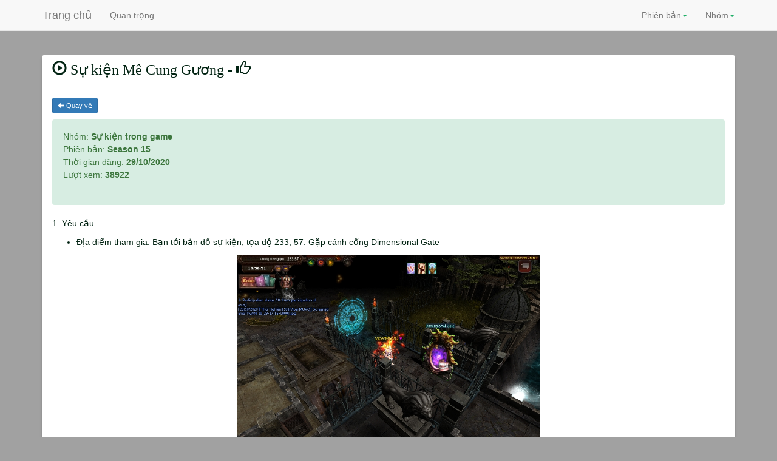

--- FILE ---
content_type: text/html; charset=UTF-8
request_url: https://gamethuvn.net/help/?mode=view&id=43
body_size: 4128
content:
<!DOCTYPE html>
<html lang="en">

<head>
	<meta charset="utf-8">
	<meta http-equiv="X-UA-Compatible" content="IE=edge">
	<meta name="viewport" content="width=device-width, initial-scale=1">
	<title>MU Online | GamethuVN.net - Season 15 - Cộng đồng MU Việt Nam, MU Ha Noi , MUOnline, SS10, Season 10, Grow Lancer, Season X, Ba Vuong, Phuc Hung, Thien Menh, Hoan My, hack va auto bi xu ly
	</title>

	<link rel="image_src" href="https://vm.gamethuvn.net/assets/img/cover.png" />
	<meta property="og:image" content="https://vm.gamethuvn.net/assets/img/cover.png">
	<meta property="og:image:type" content="image/jpeg">
	<meta property="og:image:width" content="700">
	<meta property="og:image:height" content="366">
	<meta property="og:description" content="MU Online uy tín từ năm 2003, phiên bản Season 10 - Nhân vật thứ 8 Grow Lancer" />
	<meta property="og:title" content="MU Online | GamethuVN.net - Cộng đồng MU Việt Nam" />
	<meta property="fb:app_id" content="243956615752255" />

		<link href="bootstrap/css/bootstrap.css" rel="stylesheet">
	<link href="style/bootstrap-dialog.css" rel="stylesheet">
	<link href="style/font-awesome.min.css" rel="stylesheet">
	<link href="style/jquery.mCustomScrollbar.css" rel="stylesheet">
	<link href="style/jquery.pnotify.css" rel="stylesheet">
	<link href="style/jquery-ui.css" rel="stylesheet">
	<link href="style/nprogress.css" rel="stylesheet">
	<link href="style/theme.min.css" rel="stylesheet">
	<link href="style/froala_style.css" rel="stylesheet">
	<link href="style/myStyle.css" rel="stylesheet">
	<script>
		// Anti iframe
		if (top.location.href != self.location.href) {
			top.location = 'http://gamethuvn.net/';
		}
	</script>

</head>

<body>
	<div id="fb-root"></div>
	<script>
		window.fbAsyncInit = function() {
			FB.init({
				appId: '243956615752255',
				status: true, // check login status
				cookie: true, // enable cookies to allow the server to access the session
				xfbml: true // parse XFBML
			});
		};
		(function() {
			var e = document.createElement('script');
			e.src = document.location.protocol + '//connect.facebook.net/en_US/all.js';
			e.async = true;
			document.getElementById('fb-root').appendChild(e);
		}());
	</script>
	<nav class="navbar navbar-default navbar-static-top navbar-fixed-top">
		<div class="container">
			<!-- Brand and toggle get grouped for better mobile display -->
			<div class="navbar-header">
				<button type="button" class="navbar-toggle collapsed" data-toggle="collapse" data-target="#bs-example-navbar-collapse-1" aria-expanded="false">
					<span class="sr-only">Toggle navigation</span>
					<span class="icon-bar"></span>
					<span class="icon-bar"></span>
					<span class="icon-bar"></span>
				</button>
				<a class="navbar-brand" href="?mode=home">Trang chủ</a>
			</div>

			<!-- Collect the nav links, forms, and other content for toggling -->
			<div class="collapse navbar-collapse" id="bs-example-navbar-collapse-1">
				<ul class="nav navbar-nav">

					<li data-sel="hot"><a href="?mode=list&sel=hot">Quan trọng <span class="sr-only">(current)</span></a></li>
				</ul>



				<ul class="nav navbar-nav navbar-right">
					<li class="dropdown">
						<a href="#" class="dropdown-toggle" data-toggle="dropdown" role="button" aria-haspopup="true" aria-expanded="false">Phiên bản<span class="caret"></span></a>
						<ul class="dropdown-menu">
							<li data-sel="ver_s9s11"><a href="?mode=list&sel=ver_s9s11">Season 9-11</a></li>
							<li data-sel="ver_s7s8"><a href="?mode=list&sel=ver_s7s8">Season 7-8</a></li>
							<li data-sel="ver_s6"><a href="?mode=list&sel=ver_s6">Season 6</a></li>
							<li data-sel="ver_other"><a href="?mode=list&sel=ver_other">Khác</a></li>
							<li role="separator" class="divider"></li>
							<li data-sel="ver"><a href="?mode=list&sel=ver">Tất cả</a></li>
						</ul>
					</li>

					<li class="dropdown">
						<a href="#" class="dropdown-toggle" data-toggle="dropdown" role="button" aria-haspopup="true" aria-expanded="false">Nhóm<span class="caret"></span></a>
						<ul class="dropdown-menu">
							<li data-sel="group_basic"><a href="?mode=list&sel=group_basic">Cơ Bản</a></li>
							<li data-sel="group_trick"><a href="?mode=list&sel=group_trick">Thủ Thuật</a></li>
							<li data-sel="group_char"><a href="?mode=list&sel=group_char">Nhân Vật</a></li>
							<li data-sel="group_mix"><a href="?mode=list&sel=group_mix">Hệ Thống Ép Đồ</a></li>
							<li data-sel="group_item"><a href="?mode=list&sel=group_item">Hệ Thống Vật Phẩm</a></li>
							<li data-sel="group_event"><a href="?mode=list&sel=group_event">Sự Kiện Trong Game</a></li>
							<li role="separator" class="divider"></li>
							<li data-sel="group"><a href="?mode=list&sel=group">Tất Cả</a></li>
						</ul>
					</li>
				</ul>


			</div><!-- /.navbar-collapse -->
		</div><!-- /.container-fluid -->
	</nav>
	<div class="container">
		﻿
<script>
         document.title = 'Sự kiện Mê Cung Gương | ' + document.title;

</script>

<div class="panel widget light-widget">
	  <!-- Default panel contents -->
	  <div class="panel-heading"><h3><span class="glyphicon glyphicon-play-circle" aria-hidden="true"></span> Sự kiện Mê Cung Gương	  
	  										- <span class="glyphicon glyphicon-thumbs-up" aria-hidden="true"></span>
						  </h3></div>
	  <div class="panel-body">
	  	<p>
		  <button type="button" class="btn btn-primary btn-xs" onClick="window.history.back(); return false;"><span class="glyphicon glyphicon-arrow-left" aria-hidden="true"></span> Quay về</button>
		</p>
		<div class="alert alert-success" role="alert">
		Nhóm: <b>Sự kiện trong game</b><br>
		Phiên bản: <b>Season 15</b><br>
		Thời gian đăng: <b>29/10/2020</b><br>
		Lượt xem: <b>38922</b><br>
		<div class="fb-like" data-href="http://gamethuvn.net/help/?mode=view&id=43" data-layout="button_count" data-action="like" data-show-faces="true" data-share="true"></div>
		</div>
		<div class="fr-view"><p>1. Y&ecirc;u cầu</p><ul><li>Địa điểm tham gia: Bạn tới bản đồ sự kiện, tọa độ 233, 57. Gặp c&aacute;nh cổng Dimensional Gate</li></ul><p><img class="fr-dib" src="guide_img/GameThuVN(10_29-17_56-0000).jpg" style="width: 500px;"><br></p><ul><li>Bạn cần bức thư của Elena, c&oacute; được khi luyện tại c&aacute;c bản đồ cao</li></ul><p><img class="fr-dib" src="guide_img/elena-letter.jpg" style="width: 100px;"><br></p><p>2. C&aacute;ch thức chơi</p><ul><li>Sau khi v&agrave;o nhiệm vụ, bạn h&atilde;y bấm TAB để xuất hiện bản đồ. Đ&iacute;ch tới của bạn l&agrave; phải tới được vị tr&iacute; cắm cờ bằng c&aacute;ch đi qua c&aacute;c cổng gương của m&ecirc; cung.</li></ul><p><img class="fr-dib" src="guide_img/GameThuVN(10_29-18_00-0001).jpg" style="width: 500px;"><br></p><ul><li>Trong qu&aacute; tr&igrave;nh di chuyển, bạn c&oacute; thể sẽ gặp c&aacute;c nhiệm vụ qu&aacute;i vật, bạn phải vượt qua th&igrave; c&aacute;c c&aacute;nh cổng mới xuất hiện.</li><li>Nhiệm vụ ho&agrave;n th&agrave;nh khi bạn ti&ecirc;u diệt được tất cả qu&aacute;i vật tại vị tr&iacute; cắm cờ.</li></ul><p>3. Luật lệ của sự kiện</p><ul><li>Mỗi sự kiện sẽ k&eacute;o d&agrave;i trong 2 tuần.</li><li>C&oacute; tổng cộng tất cả 41 tầng, c&aacute;c tầng sẽ được mở dần dần, t&ugrave;y thuộc v&agrave;o việc người chơi c&oacute; vượt qua được kh&ocirc;ng.</li><li>Người đầu ti&ecirc;n vượt được 1 tầng th&igrave; tầng tiếp theo sẽ được mở sau 15 ph&uacute;t, tất cả mọi người đều c&oacute; thể v&agrave;o được từ cấp độ 1 tới cấp độ được mở.</li><li>Sẽ c&oacute; phần thưởng đặc biệt cho những người đầu ti&ecirc;n vượt qua mỗi tầng của sự kiện.</li><li>Khi tầng cao nhất 41 bị ph&aacute;, sức mạnh của qu&aacute;i vật c&aacute;c tầng sẽ tăng th&ecirc;m 10%.</li><li>Chủng tộc của nh&acirc;n vật ph&aacute; được tầng cuối, sau n&agrave;y khi tham gia sự kiện, qu&aacute;i vật cũng sẽ được tăng 10% sức mạnh so với c&aacute;c tộc kh&aacute;c, nếu thắng li&ecirc;n tục gi&aacute; trị sẽ được cộng dồn, cho đến khi số lượng thắng của c&aacute;c tộc l&agrave; như nhau, vậy n&ecirc;n phần thưởng sẽ lu&ocirc;n c&ocirc;ng bằng cho tất cả c&aacute;c tộc.</li><li>Với c&aacute;c tầng 5, 10, 15, ... Khi bạn vượt qua, tầng tiếp theo sẽ được mở v&agrave;o 20 giờ 30 của ng&agrave;y thường tiếp theo.</li><li>Khi đang chơi m&agrave; tho&aacute;t ra, v&agrave;o lại th&igrave; qu&aacute; tr&igrave;nh chơi sự kiện sẽ được giữ nguy&ecirc;n, tuy nhi&ecirc;n bạn phải chọn đ&uacute;ng tầng đ&atilde; chơi trước đ&oacute;, nếu bạn chọn tầng kh&aacute;c, qu&aacute; tr&igrave;nh chơi tầng cũ sẽ bị x&oacute;a.</li></ul><p>4. Giải thưởng</p><ul><li>Nh&acirc;n vật ph&aacute; tầng đầu ti&ecirc;n to&agrave;n Server: Phần thưởng đặc biệt</li><li>Lần đầu ti&ecirc;n ph&aacute; tầng của nh&acirc;n vật: Phần thưởng cơ bản</li><li>C&aacute;c lần ph&aacute; tầng lại: Ruby</li><li>Phần thưởng tầng 41: 5 Hộp Kundun +5, 1 M&oacute;n đồ socket ho&agrave;n hảo. Tầng 41 sẽ lu&ocirc;n trao phần thưởng n&agrave;y khi vượt qua, bất kể lần đầu hay lần chơi lại.</li><li>Hộp M&ecirc; Cung sẽ được gửi v&agrave;o t&uacute;i đồ c&aacute; nh&acirc;n (bấm ph&iacute;m K), phần thường đặc biệt sẽ rơi tại bản đồ, bạn cần dọn dẹp t&uacute;i đồ trước khi tham gia sự kiện.</li></ul><table style="width: 100%; text-align: center;"><tbody><tr><td style="width: 20%; text-align: center;">Tầng</td><td style="width: 20%; text-align: center;">Ruby lần đầu</td><td style="width: 20%; text-align: center;">Ruby lặp lại</td><td style="width: 20%; text-align: center;">Phần thưởng lần đầu</td><td style="width: 20%; text-align: center;">Phần thưởng lần đầu to&agrave;n Server</td></tr><tr><td style="text-align: center;">1</td><td style="text-align: center;">50</td><td style="text-align: center;">25</td><td style="text-align: center; width: 19.9484%;" rowspan="20">Hộp M&ecirc; Cung (Thấp)</td><td style="text-align: center; width: 19.9484%;" rowspan="10">5 Hộp Kundun + 1<br>10 Ngọc T&acirc;m Linh hoặc Hỗn Nguy&ecirc;n</td></tr><tr><td style="text-align: center;">2</td><td style="text-align: center;">100</td><td style="text-align: center;">50</td></tr><tr><td style="text-align: center;">3</td><td style="text-align: center;">150</td><td style="text-align: center;">75</td></tr><tr><td style="text-align: center;">4</td><td style="text-align: center;">200</td><td style="text-align: center;">100</td></tr><tr><td style="text-align: center;">5</td><td style="text-align: center;">250</td><td style="text-align: center;">125</td></tr><tr><td style="text-align: center;">6</td><td style="text-align: center;">300</td><td style="text-align: center;">150</td></tr><tr><td style="text-align: center;">7</td><td style="text-align: center;">350</td><td style="text-align: center;">175</td></tr><tr><td style="text-align: center;">8</td><td style="text-align: center;">400</td><td style="text-align: center;">200</td></tr><tr><td style="text-align: center;">9</td><td style="text-align: center;">450</td><td style="text-align: center;">225</td></tr><tr><td style="text-align: center;">10</td><td style="text-align: center;">500</td><td style="text-align: center;">250</td></tr><tr><td style="text-align: center;">11</td><td style="text-align: center;">550</td><td style="text-align: center;">275</td><td style="text-align: center; width: 19.9484%;" rowspan="10">5 Hộp Kundun + 2<br>20 Ngọc T&acirc;m Linh hoặc Hỗn Nguy&ecirc;n<br></td></tr><tr><td style="text-align: center;">12</td><td style="text-align: center;">600</td><td style="text-align: center;">300</td></tr><tr><td style="text-align: center;">13</td><td style="text-align: center;">650</td><td style="text-align: center;">325</td></tr><tr><td style="text-align: center;">14</td><td style="text-align: center;">700</td><td style="text-align: center;">350</td></tr><tr><td style="text-align: center;">15</td><td style="text-align: center;">750</td><td style="text-align: center;">375</td></tr><tr><td style="text-align: center;">16</td><td style="text-align: center;">800</td><td style="text-align: center;">400</td></tr><tr><td style="text-align: center;">17</td><td style="text-align: center;">850</td><td style="text-align: center;">425</td></tr><tr><td style="text-align: center;">18</td><td style="text-align: center;">900</td><td style="text-align: center;">450</td></tr><tr><td style="text-align: center;">19</td><td style="text-align: center;">950</td><td style="text-align: center;">475</td></tr><tr><td style="text-align: center;">20</td><td style="text-align: center;">1000</td><td style="text-align: center;">500</td></tr><tr><td style="text-align: center;">21</td><td style="text-align: center;">1050</td><td style="text-align: center;">525</td><td style="text-align: center; width: 19.9484%;" rowspan="10">Hộp M&ecirc; Cung (Trung)<br></td><td style="text-align: center; width: 19.9484%;" rowspan="10">5 Hộp Kundun + 3<br>30 Ngọc T&acirc;m Linh hoặc Hỗn Nguy&ecirc;n<br></td></tr><tr><td style="text-align: center;">22</td><td style="text-align: center;">1100<br></td><td style="text-align: center;">550</td></tr><tr><td style="text-align: center;">23</td><td style="text-align: center;">1150<br></td><td style="text-align: center;">575</td></tr><tr><td style="text-align: center;">24</td><td style="text-align: center;">1200</td><td style="text-align: center;">600</td></tr><tr><td style="text-align: center;">25</td><td style="text-align: center;">1250</td><td style="text-align: center;">625</td></tr><tr><td style="text-align: center;">26</td><td style="text-align: center;">1300</td><td style="text-align: center;">650</td></tr><tr><td style="text-align: center;">27</td><td style="text-align: center;">1350</td><td style="text-align: center;">675</td></tr><tr><td style="text-align: center;">28</td><td style="text-align: center;">1400</td><td style="text-align: center;">700</td></tr><tr><td style="text-align: center;">29</td><td style="text-align: center;">1450</td><td style="text-align: center;">725</td></tr><tr><td style="text-align: center;">30</td><td style="text-align: center;">1500</td><td style="text-align: center;">750</td></tr><tr><td style="text-align: center;">31</td><td style="text-align: center;">1550</td><td style="text-align: center;">775</td><td style="text-align: center; width: 19.9484%;" rowspan="11">Hộp M&ecirc; Cung (Cao)<br></td><td style="text-align: center; width: 19.9484%;" rowspan="10">5 Hộp Kundun + 4<br>40 Ngọc T&acirc;m Linh hoặc Hỗn Nguy&ecirc;n<br></td></tr><tr><td style="text-align: center;">32</td><td style="text-align: center;">1600</td><td style="text-align: center;">800</td></tr><tr><td style="text-align: center;">33</td><td style="text-align: center;">1650</td><td style="text-align: center;">825</td></tr><tr><td style="text-align: center;">34</td><td style="text-align: center;">1700</td><td style="text-align: center;">850</td></tr><tr><td style="text-align: center;">35</td><td style="text-align: center;">1750</td><td style="text-align: center;">875</td></tr><tr><td style="text-align: center;">36</td><td style="text-align: center;">1800</td><td style="text-align: center;">900</td></tr><tr><td style="text-align: center;">37</td><td style="text-align: center;">1850</td><td style="text-align: center;">925</td></tr><tr><td style="text-align: center;">38</td><td style="text-align: center;">1900</td><td style="text-align: center;">950</td></tr><tr><td style="text-align: center;">39</td><td style="text-align: center;">1950</td><td style="text-align: center;">975</td></tr><tr><td style="text-align: center;">40</td><td style="text-align: center;">2000</td><td style="text-align: center;">1000</td></tr><tr><td style="text-align: center;">41</td><td style="text-align: center;">2050</td><td style="text-align: center;">1025</td><td style="text-align: center;">5 Hộp Kundun + 5<br>1 M&oacute;n đồ socket ho&agrave;n hảo<br></td></tr></tbody></table><p style="text-align: center;"><br></p></div>


		<div class="fb-comments" data-width="100%" data-href="http://gamethuvn.net/help/?mode=view&id=43" data-numposts="5" data-colorscheme="light"></div>

		<p style="margin-top: 20px;padding-top: 20px;border-top: 1px solid black;">
		  <button type="button" class="btn btn-primary btn-xs" onClick="window.history.back(); return false;"><span class="glyphicon glyphicon-arrow-left" aria-hidden="true"></span> Quay về</button>
		  <button type="button" class="btn btn-default btn-xs" onClick="$('html, body').animate({ scrollTop: 0 }, 'fast'); return false;">Lên đầu <span class="glyphicon glyphicon-arrow-up" aria-hidden="true"></span> </button>
		</p>

	</div>
</div>
	</div>




	<!-- jQuery (necessary for Bootstrap's JavaScript plugins) -->
	<script src="js/jquery.min.js"></script>
	<script src="bootstrap/js/bootstrap.min.js"></script>


	<script>
		$(function() {
			$('nav ul [data-sel=""]').addClass("active");
		});
	</script>
</body>

</html>

--- FILE ---
content_type: text/css
request_url: https://gamethuvn.net/help/style/jquery-ui.css
body_size: 8025
content:
/*! jQuery UI - v1.11.4 - 2015-08-15
* http://jqueryui.com
* Includes: core.css, draggable.css, resizable.css, selectable.css, sortable.css, accordion.css, autocomplete.css, button.css, datepicker.css, dialog.css, menu.css, progressbar.css, selectmenu.css, slider.css, spinner.css, tabs.css, tooltip.css, theme.css
* To view and modify this theme, visit http://jqueryui.com/themeroller/?ffDefault=Segoe%20UI%2CArial%2Csans-serif&fwDefault=bold&fsDefault=1.1em&cornerRadius=6px&bgColorHeader=333333&bgTextureHeader=gloss_wave&bgImgOpacityHeader=25&borderColorHeader=333333&fcHeader=ffffff&iconColorHeader=ffffff&bgColorContent=000000&bgTextureContent=inset_soft&bgImgOpacityContent=25&borderColorContent=666666&fcContent=ffffff&iconColorContent=cccccc&bgColorDefault=555555&bgTextureDefault=glass&bgImgOpacityDefault=20&borderColorDefault=666666&fcDefault=eeeeee&iconColorDefault=cccccc&bgColorHover=0078a3&bgTextureHover=glass&bgImgOpacityHover=40&borderColorHover=59b4d4&fcHover=ffffff&iconColorHover=ffffff&bgColorActive=f58400&bgTextureActive=inset_soft&bgImgOpacityActive=30&borderColorActive=ffaf0f&fcActive=ffffff&iconColorActive=222222&bgColorHighlight=eeeeee&bgTextureHighlight=highlight_soft&bgImgOpacityHighlight=80&borderColorHighlight=cccccc&fcHighlight=2e7db2&iconColorHighlight=4b8e0b&bgColorError=ffc73d&bgTextureError=glass&bgImgOpacityError=40&borderColorError=ffb73d&fcError=111111&iconColorError=a83300&bgColorOverlay=5c5c5c&bgTextureOverlay=flat&bgImgOpacityOverlay=50&opacityOverlay=80&bgColorShadow=cccccc&bgTextureShadow=flat&bgImgOpacityShadow=30&opacityShadow=60&thicknessShadow=7px&offsetTopShadow=-7px&offsetLeftShadow=-7px&cornerRadiusShadow=8px
* Copyright 2015 jQuery Foundation and other contributors; Licensed MIT */

/* Layout helpers
----------------------------------*/
.ui-helper-hidden {
	display: none;
}
.ui-helper-hidden-accessible {
	border: 0;
	clip: rect(0 0 0 0);
	height: 1px;
	margin: -1px;
	overflow: hidden;
	padding: 0;
	position: absolute;
	width: 1px;
}
.ui-helper-reset {
	margin: 0;
	padding: 0;
	border: 0;
	outline: 0;
	line-height: 1.3;
	text-decoration: none;
	font-size: 100%;
	list-style: none;
}
.ui-helper-clearfix:before,
.ui-helper-clearfix:after {
	content: "";
	display: table;
	border-collapse: collapse;
}
.ui-helper-clearfix:after {
	clear: both;
}
.ui-helper-clearfix {
	min-height: 0; /* support: IE7 */
}
.ui-helper-zfix {
	width: 100%;
	height: 100%;
	top: 0;
	left: 0;
	position: absolute;
	opacity: 0;
	filter:Alpha(Opacity=0); /* support: IE8 */
}

.ui-front {
	z-index: 100;
}


/* Interaction Cues
----------------------------------*/
.ui-state-disabled {
	cursor: default !important;
}


/* Icons
----------------------------------*/

/* states and images */
.ui-icon {
	display: block;
	text-indent: -99999px;
	overflow: hidden;
	background-repeat: no-repeat;
}


/* Misc visuals
----------------------------------*/

/* Overlays */
.ui-widget-overlay {
	position: fixed;
	top: 0;
	left: 0;
	width: 100%;
	height: 100%;
}
.ui-draggable-handle {
	-ms-touch-action: none;
	touch-action: none;
}
.ui-resizable {
	position: relative;
}
.ui-resizable-handle {
	position: absolute;
	font-size: 0.1px;
	display: block;
	-ms-touch-action: none;
	touch-action: none;
}
.ui-resizable-disabled .ui-resizable-handle,
.ui-resizable-autohide .ui-resizable-handle {
	display: none;
}
.ui-resizable-n {
	cursor: n-resize;
	height: 7px;
	width: 100%;
	top: -5px;
	left: 0;
}
.ui-resizable-s {
	cursor: s-resize;
	height: 7px;
	width: 100%;
	bottom: -5px;
	left: 0;
}
.ui-resizable-e {
	cursor: e-resize;
	width: 7px;
	right: -5px;
	top: 0;
	height: 100%;
}
.ui-resizable-w {
	cursor: w-resize;
	width: 7px;
	left: -5px;
	top: 0;
	height: 100%;
}
.ui-resizable-se {
	cursor: se-resize;
	width: 12px;
	height: 12px;
	right: 1px;
	bottom: 1px;
}
.ui-resizable-sw {
	cursor: sw-resize;
	width: 9px;
	height: 9px;
	left: -5px;
	bottom: -5px;
}
.ui-resizable-nw {
	cursor: nw-resize;
	width: 9px;
	height: 9px;
	left: -5px;
	top: -5px;
}
.ui-resizable-ne {
	cursor: ne-resize;
	width: 9px;
	height: 9px;
	right: -5px;
	top: -5px;
}
.ui-selectable {
	-ms-touch-action: none;
	touch-action: none;
}
.ui-selectable-helper {
	position: absolute;
	z-index: 100;
	border: 1px dotted black;
}
.ui-sortable-handle {
	-ms-touch-action: none;
	touch-action: none;
}
.ui-accordion .ui-accordion-header {
	display: block;
	cursor: pointer;
	position: relative;
	margin: 2px 0 0 0;
	padding: .5em .5em .5em .7em;
	min-height: 0; /* support: IE7 */
	font-size: 100%;
}
.ui-accordion .ui-accordion-icons {
	padding-left: 2.2em;
}
.ui-accordion .ui-accordion-icons .ui-accordion-icons {
	padding-left: 2.2em;
}
.ui-accordion .ui-accordion-header .ui-accordion-header-icon {
	position: absolute;
	left: .5em;
	top: 50%;
	margin-top: -8px;
}
.ui-accordion .ui-accordion-content {
	padding: 1em 2.2em;
	border-top: 0;
	overflow: auto;
}
.ui-autocomplete {
	position: absolute;
	top: 0;
	left: 0;
	cursor: default;
}
.ui-button {
	display: inline-block;
	position: relative;
	padding: 0;
	line-height: normal;
	margin-right: .1em;
	cursor: pointer;
	vertical-align: middle;
	text-align: center;
	overflow: visible; /* removes extra width in IE */
}
.ui-button,
.ui-button:link,
.ui-button:visited,
.ui-button:hover,
.ui-button:active {
	text-decoration: none;
}
/* to make room for the icon, a width needs to be set here */
.ui-button-icon-only {
	width: 2.2em;
}
/* button elements seem to need a little more width */
button.ui-button-icon-only {
	width: 2.4em;
}
.ui-button-icons-only {
	width: 3.4em;
}
button.ui-button-icons-only {
	width: 3.7em;
}

/* button text element */
.ui-button .ui-button-text {
	display: block;
	line-height: normal;
}
.ui-button-text-only .ui-button-text {
	padding: .4em 1em;
}
.ui-button-icon-only .ui-button-text,
.ui-button-icons-only .ui-button-text {
	padding: .4em;
	text-indent: -9999999px;
}
.ui-button-text-icon-primary .ui-button-text,
.ui-button-text-icons .ui-button-text {
	padding: .4em 1em .4em 2.1em;
}
.ui-button-text-icon-secondary .ui-button-text,
.ui-button-text-icons .ui-button-text {
	padding: .4em 2.1em .4em 1em;
}
.ui-button-text-icons .ui-button-text {
	padding-left: 2.1em;
	padding-right: 2.1em;
}
/* no icon support for input elements, provide padding by default */
input.ui-button {
	padding: .4em 1em;
}

/* button icon element(s) */
.ui-button-icon-only .ui-icon,
.ui-button-text-icon-primary .ui-icon,
.ui-button-text-icon-secondary .ui-icon,
.ui-button-text-icons .ui-icon,
.ui-button-icons-only .ui-icon {
	position: absolute;
	top: 50%;
	margin-top: -8px;
}
.ui-button-icon-only .ui-icon {
	left: 50%;
	margin-left: -8px;
}
.ui-button-text-icon-primary .ui-button-icon-primary,
.ui-button-text-icons .ui-button-icon-primary,
.ui-button-icons-only .ui-button-icon-primary {
	left: .5em;
}
.ui-button-text-icon-secondary .ui-button-icon-secondary,
.ui-button-text-icons .ui-button-icon-secondary,
.ui-button-icons-only .ui-button-icon-secondary {
	right: .5em;
}

/* button sets */
.ui-buttonset {
	margin-right: 7px;
}
.ui-buttonset .ui-button {
	margin-left: 0;
	margin-right: -.3em;
}

/* workarounds */
/* reset extra padding in Firefox, see h5bp.com/l */
input.ui-button::-moz-focus-inner,
button.ui-button::-moz-focus-inner {
	border: 0;
	padding: 0;
}
.ui-datepicker {
	width: 17em;
	padding: .2em .2em 0;
	display: none;
}
.ui-datepicker .ui-datepicker-header {
	position: relative;
	padding: .2em 0;
}
.ui-datepicker .ui-datepicker-prev,
.ui-datepicker .ui-datepicker-next {
	position: absolute;
	top: 2px;
	width: 1.8em;
	height: 1.8em;
}
.ui-datepicker .ui-datepicker-prev-hover,
.ui-datepicker .ui-datepicker-next-hover {
	top: 1px;
}
.ui-datepicker .ui-datepicker-prev {
	left: 2px;
}
.ui-datepicker .ui-datepicker-next {
	right: 2px;
}
.ui-datepicker .ui-datepicker-prev-hover {
	left: 1px;
}
.ui-datepicker .ui-datepicker-next-hover {
	right: 1px;
}
.ui-datepicker .ui-datepicker-prev span,
.ui-datepicker .ui-datepicker-next span {
	display: block;
	position: absolute;
	left: 50%;
	margin-left: -8px;
	top: 50%;
	margin-top: -8px;
}
.ui-datepicker .ui-datepicker-title {
	margin: 0 2.3em;
	line-height: 1.8em;
	text-align: center;
}
.ui-datepicker .ui-datepicker-title select {
	font-size: 1em;
	margin: 1px 0;
}
.ui-datepicker select.ui-datepicker-month,
.ui-datepicker select.ui-datepicker-year {
	width: 45%;
}
.ui-datepicker table {
	width: 100%;
	font-size: .9em;
	border-collapse: collapse;
	margin: 0 0 .4em;
}
.ui-datepicker th {
	padding: .7em .3em;
	text-align: center;
	font-weight: bold;
	border: 0;
}
.ui-datepicker td {
	border: 0;
	padding: 1px;
}
.ui-datepicker td span,
.ui-datepicker td a {
	display: block;
	padding: .2em;
	text-align: right;
	text-decoration: none;
}
.ui-datepicker .ui-datepicker-buttonpane {
	background-image: none;
	margin: .7em 0 0 0;
	padding: 0 .2em;
	border-left: 0;
	border-right: 0;
	border-bottom: 0;
}
.ui-datepicker .ui-datepicker-buttonpane button {
	float: right;
	margin: .5em .2em .4em;
	cursor: pointer;
	padding: .2em .6em .3em .6em;
	width: auto;
	overflow: visible;
}
.ui-datepicker .ui-datepicker-buttonpane button.ui-datepicker-current {
	float: left;
}

/* with multiple calendars */
.ui-datepicker.ui-datepicker-multi {
	width: auto;
}
.ui-datepicker-multi .ui-datepicker-group {
	float: left;
}
.ui-datepicker-multi .ui-datepicker-group table {
	width: 95%;
	margin: 0 auto .4em;
}
.ui-datepicker-multi-2 .ui-datepicker-group {
	width: 50%;
}
.ui-datepicker-multi-3 .ui-datepicker-group {
	width: 33.3%;
}
.ui-datepicker-multi-4 .ui-datepicker-group {
	width: 25%;
}
.ui-datepicker-multi .ui-datepicker-group-last .ui-datepicker-header,
.ui-datepicker-multi .ui-datepicker-group-middle .ui-datepicker-header {
	border-left-width: 0;
}
.ui-datepicker-multi .ui-datepicker-buttonpane {
	clear: left;
}
.ui-datepicker-row-break {
	clear: both;
	width: 100%;
	font-size: 0;
}

/* RTL support */
.ui-datepicker-rtl {
	direction: rtl;
}
.ui-datepicker-rtl .ui-datepicker-prev {
	right: 2px;
	left: auto;
}
.ui-datepicker-rtl .ui-datepicker-next {
	left: 2px;
	right: auto;
}
.ui-datepicker-rtl .ui-datepicker-prev:hover {
	right: 1px;
	left: auto;
}
.ui-datepicker-rtl .ui-datepicker-next:hover {
	left: 1px;
	right: auto;
}
.ui-datepicker-rtl .ui-datepicker-buttonpane {
	clear: right;
}
.ui-datepicker-rtl .ui-datepicker-buttonpane button {
	float: left;
}
.ui-datepicker-rtl .ui-datepicker-buttonpane button.ui-datepicker-current,
.ui-datepicker-rtl .ui-datepicker-group {
	float: right;
}
.ui-datepicker-rtl .ui-datepicker-group-last .ui-datepicker-header,
.ui-datepicker-rtl .ui-datepicker-group-middle .ui-datepicker-header {
	border-right-width: 0;
	border-left-width: 1px;
}
.ui-dialog {
	overflow: hidden;
	position: absolute;
	top: 0;
	left: 0;
	padding: .2em;
	outline: 0;
}
.ui-dialog .ui-dialog-titlebar {
	padding: .4em 1em;
	position: relative;
}
.ui-dialog .ui-dialog-title {
	float: left;
	margin: .1em 0;
	white-space: nowrap;
	width: 90%;
	overflow: hidden;
	text-overflow: ellipsis;
}
.ui-dialog .ui-dialog-titlebar-close {
	position: absolute;
	right: .3em;
	top: 50%;
	width: 20px;
	margin: -10px 0 0 0;
	padding: 1px;
	height: 20px;
}
.ui-dialog .ui-dialog-content {
	position: relative;
	border: 0;
	padding: .5em 1em;
	background: none;
	overflow: auto;
}
.ui-dialog .ui-dialog-buttonpane {
	text-align: left;
	border-width: 1px 0 0 0;
	background-image: none;
	margin-top: .5em;
	padding: .3em 1em .5em .4em;
}
.ui-dialog .ui-dialog-buttonpane .ui-dialog-buttonset {
	float: right;
}
.ui-dialog .ui-dialog-buttonpane button {
	margin: .5em .4em .5em 0;
	cursor: pointer;
}
.ui-dialog .ui-resizable-se {
	width: 12px;
	height: 12px;
	right: -5px;
	bottom: -5px;
	background-position: 16px 16px;
}
.ui-draggable .ui-dialog-titlebar {
	cursor: move;
}
.ui-menu {
	list-style: none;
	padding: 0;
	margin: 0;
	display: block;
	outline: none;
}
.ui-menu .ui-menu {
	position: absolute;
}
.ui-menu .ui-menu-item {
	position: relative;
	margin: 0;
	padding: 3px 1em 3px .4em;
	cursor: pointer;
	min-height: 0; /* support: IE7 */
	/* support: IE10, see #8844 */
	list-style-image: url("[data-uri]");
}
.ui-menu .ui-menu-divider {
	margin: 5px 0;
	height: 0;
	font-size: 0;
	line-height: 0;
	border-width: 1px 0 0 0;
}
.ui-menu .ui-state-focus,
.ui-menu .ui-state-active {
	margin: -1px;
}

/* icon support */
.ui-menu-icons {
	position: relative;
}
.ui-menu-icons .ui-menu-item {
	padding-left: 2em;
}

/* left-aligned */
.ui-menu .ui-icon {
	position: absolute;
	top: 0;
	bottom: 0;
	left: .2em;
	margin: auto 0;
}

/* right-aligned */
.ui-menu .ui-menu-icon {
	left: auto;
	right: 0;
}
.ui-progressbar {
	height: 2em;
	text-align: left;
	overflow: hidden;
}
.ui-progressbar .ui-progressbar-value {
	margin: -1px;
	height: 100%;
}
.ui-progressbar .ui-progressbar-overlay {
	background: url("[data-uri]");
	height: 100%;
	filter: alpha(opacity=25); /* support: IE8 */
	opacity: 0.25;
}
.ui-progressbar-indeterminate .ui-progressbar-value {
	background-image: none;
}
.ui-selectmenu-menu {
	padding: 0;
	margin: 0;
	position: absolute;
	top: 0;
	left: 0;
	display: none;
}
.ui-selectmenu-menu .ui-menu {
	overflow: auto;
	/* Support: IE7 */
	overflow-x: hidden;
	padding-bottom: 1px;
}
.ui-selectmenu-menu .ui-menu .ui-selectmenu-optgroup {
	font-size: 1em;
	font-weight: bold;
	line-height: 1.5;
	padding: 2px 0.4em;
	margin: 0.5em 0 0 0;
	height: auto;
	border: 0;
}
.ui-selectmenu-open {
	display: block;
}
.ui-selectmenu-button {
	display: inline-block;
	overflow: hidden;
	position: relative;
	text-decoration: none;
	cursor: pointer;
}
.ui-selectmenu-button span.ui-icon {
	right: 0.5em;
	left: auto;
	margin-top: -8px;
	position: absolute;
	top: 50%;
}
.ui-selectmenu-button span.ui-selectmenu-text {
	text-align: left;
	padding: 0.4em 2.1em 0.4em 1em;
	display: block;
	line-height: 1.4;
	overflow: hidden;
	text-overflow: ellipsis;
	white-space: nowrap;
}
.ui-slider {
	position: relative;
	text-align: left;
}
.ui-slider .ui-slider-handle {
	position: absolute;
	z-index: 2;
	width: 1.2em;
	height: 1.2em;
	cursor: default;
	-ms-touch-action: none;
	touch-action: none;
}
.ui-slider .ui-slider-range {
	position: absolute;
	z-index: 1;
	font-size: .7em;
	display: block;
	border: 0;
	background-position: 0 0;
}

/* support: IE8 - See #6727 */
.ui-slider.ui-state-disabled .ui-slider-handle,
.ui-slider.ui-state-disabled .ui-slider-range {
	filter: inherit;
}

.ui-slider-horizontal {
	height: .8em;
}
.ui-slider-horizontal .ui-slider-handle {
	top: -.3em;
	margin-left: -.6em;
}
.ui-slider-horizontal .ui-slider-range {
	top: 0;
	height: 100%;
}
.ui-slider-horizontal .ui-slider-range-min {
	left: 0;
}
.ui-slider-horizontal .ui-slider-range-max {
	right: 0;
}

.ui-slider-vertical {
	width: .8em;
	height: 100px;
}
.ui-slider-vertical .ui-slider-handle {
	left: -.3em;
	margin-left: 0;
	margin-bottom: -.6em;
}
.ui-slider-vertical .ui-slider-range {
	left: 0;
	width: 100%;
}
.ui-slider-vertical .ui-slider-range-min {
	bottom: 0;
}
.ui-slider-vertical .ui-slider-range-max {
	top: 0;
}
.ui-spinner {
	position: relative;
	display: inline-block;
	overflow: hidden;
	padding: 0;
	vertical-align: middle;
}
.ui-spinner-input {
	border: none;
	background: none;
	color: inherit;
	padding: 0;
	margin: .2em 0;
	vertical-align: middle;
	margin-left: .4em;
	margin-right: 22px;
}
.ui-spinner-button {
	width: 16px;
	height: 50%;
	font-size: .5em;
	padding: 0;
	margin: 0;
	text-align: center;
	position: absolute;
	cursor: default;
	display: block;
	overflow: hidden;
	right: 0;
}
/* more specificity required here to override default borders */
.ui-spinner a.ui-spinner-button {
	border-top: none;
	border-bottom: none;
	border-right: none;
}
/* vertically center icon */
.ui-spinner .ui-icon {
	position: absolute;
	margin-top: -8px;
	top: 50%;
	left: 0;
}
.ui-spinner-up {
	top: 0;
}
.ui-spinner-down {
	bottom: 0;
}

/* TR overrides */
.ui-spinner .ui-icon-triangle-1-s {
	/* need to fix icons sprite */
	background-position: -65px -16px;
}
.ui-tabs {
	position: relative;/* position: relative prevents IE scroll bug (element with position: relative inside container with overflow: auto appear as "fixed") */
	padding: .2em;
}
.ui-tabs .ui-tabs-nav {
	margin: 0;
	padding: .2em .2em 0;
}
.ui-tabs .ui-tabs-nav li {
	list-style: none;
	float: left;
	position: relative;
	top: 0;
	margin: 1px .2em 0 0;
	border-bottom-width: 0;
	padding: 0;
	white-space: nowrap;
}
.ui-tabs .ui-tabs-nav .ui-tabs-anchor {
	float: left;
	padding: .5em 1em;
	text-decoration: none;
}
.ui-tabs .ui-tabs-nav li.ui-tabs-active {
	margin-bottom: -1px;
	padding-bottom: 1px;
}
.ui-tabs .ui-tabs-nav li.ui-tabs-active .ui-tabs-anchor,
.ui-tabs .ui-tabs-nav li.ui-state-disabled .ui-tabs-anchor,
.ui-tabs .ui-tabs-nav li.ui-tabs-loading .ui-tabs-anchor {
	cursor: text;
}
.ui-tabs-collapsible .ui-tabs-nav li.ui-tabs-active .ui-tabs-anchor {
	cursor: pointer;
}
.ui-tabs .ui-tabs-panel {
	display: block;
	border-width: 0;
	padding: 1em 1.4em;
	background: none;
}
.ui-tooltip {
	padding: 8px;
	position: absolute;
	z-index: 9999;
	max-width: 300px;
	-webkit-box-shadow: 0 0 5px #aaa;
	box-shadow: 0 0 5px #aaa;
}
body .ui-tooltip {
	border-width: 2px;
}

/* Component containers
----------------------------------*/
GTVN .ui-widget {
	font-family: Segoe UI,Arial,sans-serif;
	font-size: 1.1em;
}
GTVN .ui-widget .ui-widget {
	font-size: 1em;
}
GTVN .ui-widget input,
GTVN .ui-widget select,
GTVN .ui-widget textarea,
GTVN .ui-widget button {
	font-family: Segoe UI,Arial,sans-serif;
	font-size: 1em;
}
GTVN .ui-widget-content {
	border: 1px solid #666666;
	background: #000000 url("images/ui-bg_inset-soft_25_000000_1x100.png") 50% bottom repeat-x;
	color: #ffffff;
}
GTVN .ui-widget-content a {
	color: #ffffff;
}
GTVN .ui-widget-header {
	border: 1px solid #333333;
	background: #333333 url("images/ui-bg_gloss-wave_25_333333_500x100.png") 50% 50% repeat-x;
	color: #ffffff;
	font-weight: bold;
}
GTVN .ui-widget-header a {
	color: #ffffff;
}

/* Interaction states
----------------------------------*/
GTVN .ui-state-default,
GTVN .ui-widget-content .ui-state-default,
GTVN .ui-widget-header .ui-state-default {
	border: 1px solid #666666;
	background: #555555 url("images/ui-bg_glass_20_555555_1x400.png") 50% 50% repeat-x;
	font-weight: bold;
	color: #eeeeee;
}
GTVN .ui-state-default a,
GTVN .ui-state-default a:link,
GTVN .ui-state-default a:visited {
	color: #eeeeee;
	text-decoration: none;
}
GTVN .ui-state-hover,
GTVN .ui-widget-content .ui-state-hover,
GTVN .ui-widget-header .ui-state-hover,
GTVN .ui-state-focus,
GTVN .ui-widget-content .ui-state-focus,
GTVN .ui-widget-header .ui-state-focus {
	border: 1px solid #59b4d4;
	background: #0078a3 url("images/ui-bg_glass_40_0078a3_1x400.png") 50% 50% repeat-x;
	font-weight: bold;
	color: #ffffff;
}
GTVN .ui-state-hover a,
GTVN .ui-state-hover a:hover,
GTVN .ui-state-hover a:link,
GTVN .ui-state-hover a:visited,
GTVN .ui-state-focus a,
GTVN .ui-state-focus a:hover,
GTVN .ui-state-focus a:link,
GTVN .ui-state-focus a:visited {
	color: #ffffff;
	text-decoration: none;
}
GTVN .ui-state-active,
GTVN .ui-widget-content .ui-state-active,
GTVN .ui-widget-header .ui-state-active {
	border: 1px solid #ffaf0f;
	background: #f58400 url("images/ui-bg_inset-soft_30_f58400_1x100.png") 50% 50% repeat-x;
	font-weight: bold;
	color: #ffffff;
}
GTVN .ui-state-active a,
GTVN .ui-state-active a:link,
GTVN .ui-state-active a:visited {
	color: #ffffff;
	text-decoration: none;
}

/* Interaction Cues
----------------------------------*/
GTVN .ui-state-highlight,
GTVN .ui-widget-content .ui-state-highlight,
GTVN .ui-widget-header .ui-state-highlight {
	border: 1px solid #cccccc;
	background: #eeeeee url("images/ui-bg_highlight-soft_80_eeeeee_1x100.png") 50% top repeat-x;
	color: #2e7db2;
}
GTVN .ui-state-highlight a,
GTVN .ui-widget-content .ui-state-highlight a,
GTVN .ui-widget-header .ui-state-highlight a {
	color: #2e7db2;
}
GTVN .ui-state-error,
GTVN .ui-widget-content .ui-state-error,
GTVN .ui-widget-header .ui-state-error {
	border: 1px solid #ffb73d;
	background: #ffc73d url("images/ui-bg_glass_40_ffc73d_1x400.png") 50% 50% repeat-x;
	color: #111111;
}
GTVN .ui-state-error a,
GTVN .ui-widget-content .ui-state-error a,
GTVN .ui-widget-header .ui-state-error a {
	color: #111111;
}
GTVN .ui-state-error-text,
GTVN .ui-widget-content .ui-state-error-text,
GTVN .ui-widget-header .ui-state-error-text {
	color: #111111;
}
GTVN .ui-priority-primary,
GTVN .ui-widget-content .ui-priority-primary,
GTVN .ui-widget-header .ui-priority-primary {
	font-weight: bold;
}
GTVN .ui-priority-secondary,
GTVN .ui-widget-content .ui-priority-secondary,
GTVN .ui-widget-header .ui-priority-secondary {
	opacity: .7;
	filter:Alpha(Opacity=70); /* support: IE8 */
	font-weight: normal;
}
GTVN .ui-state-disabled,
GTVN .ui-widget-content .ui-state-disabled,
GTVN .ui-widget-header .ui-state-disabled {
	opacity: .35;
	filter:Alpha(Opacity=35); /* support: IE8 */
	background-image: none;
}
GTVN .ui-state-disabled .ui-icon {
	filter:Alpha(Opacity=35); /* support: IE8 - See #6059 */
}

/* Icons
----------------------------------*/

/* states and images */
GTVN .ui-icon {
	width: 16px;
	height: 16px;
}
GTVN .ui-icon,
GTVN .ui-widget-content .ui-icon {
	background-image: url("images/ui-icons_cccccc_256x240.png");
}
GTVN .ui-widget-header .ui-icon {
	background-image: url("images/ui-icons_ffffff_256x240.png");
}
GTVN .ui-state-default .ui-icon {
	background-image: url("images/ui-icons_cccccc_256x240.png");
}
GTVN .ui-state-hover .ui-icon,
GTVN .ui-state-focus .ui-icon {
	background-image: url("images/ui-icons_ffffff_256x240.png");
}
GTVN .ui-state-active .ui-icon {
	background-image: url("images/ui-icons_222222_256x240.png");
}
GTVN .ui-state-highlight .ui-icon {
	background-image: url("images/ui-icons_4b8e0b_256x240.png");
}
GTVN .ui-state-error .ui-icon,
GTVN .ui-state-error-text .ui-icon {
	background-image: url("images/ui-icons_a83300_256x240.png");
}

/* positioning */
GTVN .ui-icon-blank { background-position: 16px 16px; }
GTVN .ui-icon-carat-1-n { background-position: 0 0; }
GTVN .ui-icon-carat-1-ne { background-position: -16px 0; }
GTVN .ui-icon-carat-1-e { background-position: -32px 0; }
GTVN .ui-icon-carat-1-se { background-position: -48px 0; }
GTVN .ui-icon-carat-1-s { background-position: -64px 0; }
GTVN .ui-icon-carat-1-sw { background-position: -80px 0; }
GTVN .ui-icon-carat-1-w { background-position: -96px 0; }
GTVN .ui-icon-carat-1-nw { background-position: -112px 0; }
GTVN .ui-icon-carat-2-n-s { background-position: -128px 0; }
GTVN .ui-icon-carat-2-e-w { background-position: -144px 0; }
GTVN .ui-icon-triangle-1-n { background-position: 0 -16px; }
GTVN .ui-icon-triangle-1-ne { background-position: -16px -16px; }
GTVN .ui-icon-triangle-1-e { background-position: -32px -16px; }
GTVN .ui-icon-triangle-1-se { background-position: -48px -16px; }
GTVN .ui-icon-triangle-1-s { background-position: -64px -16px; }
GTVN .ui-icon-triangle-1-sw { background-position: -80px -16px; }
GTVN .ui-icon-triangle-1-w { background-position: -96px -16px; }
GTVN .ui-icon-triangle-1-nw { background-position: -112px -16px; }
GTVN .ui-icon-triangle-2-n-s { background-position: -128px -16px; }
GTVN .ui-icon-triangle-2-e-w { background-position: -144px -16px; }
GTVN .ui-icon-arrow-1-n { background-position: 0 -32px; }
GTVN .ui-icon-arrow-1-ne { background-position: -16px -32px; }
GTVN .ui-icon-arrow-1-e { background-position: -32px -32px; }
GTVN .ui-icon-arrow-1-se { background-position: -48px -32px; }
GTVN .ui-icon-arrow-1-s { background-position: -64px -32px; }
GTVN .ui-icon-arrow-1-sw { background-position: -80px -32px; }
GTVN .ui-icon-arrow-1-w { background-position: -96px -32px; }
GTVN .ui-icon-arrow-1-nw { background-position: -112px -32px; }
GTVN .ui-icon-arrow-2-n-s { background-position: -128px -32px; }
GTVN .ui-icon-arrow-2-ne-sw { background-position: -144px -32px; }
GTVN .ui-icon-arrow-2-e-w { background-position: -160px -32px; }
GTVN .ui-icon-arrow-2-se-nw { background-position: -176px -32px; }
GTVN .ui-icon-arrowstop-1-n { background-position: -192px -32px; }
GTVN .ui-icon-arrowstop-1-e { background-position: -208px -32px; }
GTVN .ui-icon-arrowstop-1-s { background-position: -224px -32px; }
GTVN .ui-icon-arrowstop-1-w { background-position: -240px -32px; }
GTVN .ui-icon-arrowthick-1-n { background-position: 0 -48px; }
GTVN .ui-icon-arrowthick-1-ne { background-position: -16px -48px; }
GTVN .ui-icon-arrowthick-1-e { background-position: -32px -48px; }
GTVN .ui-icon-arrowthick-1-se { background-position: -48px -48px; }
GTVN .ui-icon-arrowthick-1-s { background-position: -64px -48px; }
GTVN .ui-icon-arrowthick-1-sw { background-position: -80px -48px; }
GTVN .ui-icon-arrowthick-1-w { background-position: -96px -48px; }
GTVN .ui-icon-arrowthick-1-nw { background-position: -112px -48px; }
GTVN .ui-icon-arrowthick-2-n-s { background-position: -128px -48px; }
GTVN .ui-icon-arrowthick-2-ne-sw { background-position: -144px -48px; }
GTVN .ui-icon-arrowthick-2-e-w { background-position: -160px -48px; }
GTVN .ui-icon-arrowthick-2-se-nw { background-position: -176px -48px; }
GTVN .ui-icon-arrowthickstop-1-n { background-position: -192px -48px; }
GTVN .ui-icon-arrowthickstop-1-e { background-position: -208px -48px; }
GTVN .ui-icon-arrowthickstop-1-s { background-position: -224px -48px; }
GTVN .ui-icon-arrowthickstop-1-w { background-position: -240px -48px; }
GTVN .ui-icon-arrowreturnthick-1-w { background-position: 0 -64px; }
GTVN .ui-icon-arrowreturnthick-1-n { background-position: -16px -64px; }
GTVN .ui-icon-arrowreturnthick-1-e { background-position: -32px -64px; }
GTVN .ui-icon-arrowreturnthick-1-s { background-position: -48px -64px; }
GTVN .ui-icon-arrowreturn-1-w { background-position: -64px -64px; }
GTVN .ui-icon-arrowreturn-1-n { background-position: -80px -64px; }
GTVN .ui-icon-arrowreturn-1-e { background-position: -96px -64px; }
GTVN .ui-icon-arrowreturn-1-s { background-position: -112px -64px; }
GTVN .ui-icon-arrowrefresh-1-w { background-position: -128px -64px; }
GTVN .ui-icon-arrowrefresh-1-n { background-position: -144px -64px; }
GTVN .ui-icon-arrowrefresh-1-e { background-position: -160px -64px; }
GTVN .ui-icon-arrowrefresh-1-s { background-position: -176px -64px; }
GTVN .ui-icon-arrow-4 { background-position: 0 -80px; }
GTVN .ui-icon-arrow-4-diag { background-position: -16px -80px; }
GTVN .ui-icon-extlink { background-position: -32px -80px; }
GTVN .ui-icon-newwin { background-position: -48px -80px; }
GTVN .ui-icon-refresh { background-position: -64px -80px; }
GTVN .ui-icon-shuffle { background-position: -80px -80px; }
GTVN .ui-icon-transfer-e-w { background-position: -96px -80px; }
GTVN .ui-icon-transferthick-e-w { background-position: -112px -80px; }
GTVN .ui-icon-folder-collapsed { background-position: 0 -96px; }
GTVN .ui-icon-folder-open { background-position: -16px -96px; }
GTVN .ui-icon-document { background-position: -32px -96px; }
GTVN .ui-icon-document-b { background-position: -48px -96px; }
GTVN .ui-icon-note { background-position: -64px -96px; }
GTVN .ui-icon-mail-closed { background-position: -80px -96px; }
GTVN .ui-icon-mail-open { background-position: -96px -96px; }
GTVN .ui-icon-suitcase { background-position: -112px -96px; }
GTVN .ui-icon-comment { background-position: -128px -96px; }
GTVN .ui-icon-person { background-position: -144px -96px; }
GTVN .ui-icon-print { background-position: -160px -96px; }
GTVN .ui-icon-trash { background-position: -176px -96px; }
GTVN .ui-icon-locked { background-position: -192px -96px; }
GTVN .ui-icon-unlocked { background-position: -208px -96px; }
GTVN .ui-icon-bookmark { background-position: -224px -96px; }
GTVN .ui-icon-tag { background-position: -240px -96px; }
GTVN .ui-icon-home { background-position: 0 -112px; }
GTVN .ui-icon-flag { background-position: -16px -112px; }
GTVN .ui-icon-calendar { background-position: -32px -112px; }
GTVN .ui-icon-cart { background-position: -48px -112px; }
GTVN .ui-icon-pencil { background-position: -64px -112px; }
GTVN .ui-icon-clock { background-position: -80px -112px; }
GTVN .ui-icon-disk { background-position: -96px -112px; }
GTVN .ui-icon-calculator { background-position: -112px -112px; }
GTVN .ui-icon-zoomin { background-position: -128px -112px; }
GTVN .ui-icon-zoomout { background-position: -144px -112px; }
GTVN .ui-icon-search { background-position: -160px -112px; }
GTVN .ui-icon-wrench { background-position: -176px -112px; }
GTVN .ui-icon-gear { background-position: -192px -112px; }
GTVN .ui-icon-heart { background-position: -208px -112px; }
GTVN .ui-icon-star { background-position: -224px -112px; }
GTVN .ui-icon-link { background-position: -240px -112px; }
GTVN .ui-icon-cancel { background-position: 0 -128px; }
GTVN .ui-icon-plus { background-position: -16px -128px; }
GTVN .ui-icon-plusthick { background-position: -32px -128px; }
GTVN .ui-icon-minus { background-position: -48px -128px; }
GTVN .ui-icon-minusthick { background-position: -64px -128px; }
GTVN .ui-icon-close { background-position: -80px -128px; }
GTVN .ui-icon-closethick { background-position: -96px -128px; }
GTVN .ui-icon-key { background-position: -112px -128px; }
GTVN .ui-icon-lightbulb { background-position: -128px -128px; }
GTVN .ui-icon-scissors { background-position: -144px -128px; }
GTVN .ui-icon-clipboard { background-position: -160px -128px; }
GTVN .ui-icon-copy { background-position: -176px -128px; }
GTVN .ui-icon-contact { background-position: -192px -128px; }
GTVN .ui-icon-image { background-position: -208px -128px; }
GTVN .ui-icon-video { background-position: -224px -128px; }
GTVN .ui-icon-script { background-position: -240px -128px; }
GTVN .ui-icon-alert { background-position: 0 -144px; }
GTVN .ui-icon-info { background-position: -16px -144px; }
GTVN .ui-icon-notice { background-position: -32px -144px; }
GTVN .ui-icon-help { background-position: -48px -144px; }
GTVN .ui-icon-check { background-position: -64px -144px; }
GTVN .ui-icon-bullet { background-position: -80px -144px; }
GTVN .ui-icon-radio-on { background-position: -96px -144px; }
GTVN .ui-icon-radio-off { background-position: -112px -144px; }
GTVN .ui-icon-pin-w { background-position: -128px -144px; }
GTVN .ui-icon-pin-s { background-position: -144px -144px; }
GTVN .ui-icon-play { background-position: 0 -160px; }
GTVN .ui-icon-pause { background-position: -16px -160px; }
GTVN .ui-icon-seek-next { background-position: -32px -160px; }
GTVN .ui-icon-seek-prev { background-position: -48px -160px; }
GTVN .ui-icon-seek-end { background-position: -64px -160px; }
GTVN .ui-icon-seek-start { background-position: -80px -160px; }
/* ui-icon-seek-first is deprecated, use ui-icon-seek-start instead */
GTVN .ui-icon-seek-first { background-position: -80px -160px; }
GTVN .ui-icon-stop { background-position: -96px -160px; }
GTVN .ui-icon-eject { background-position: -112px -160px; }
GTVN .ui-icon-volume-off { background-position: -128px -160px; }
GTVN .ui-icon-volume-on { background-position: -144px -160px; }
GTVN .ui-icon-power { background-position: 0 -176px; }
GTVN .ui-icon-signal-diag { background-position: -16px -176px; }
GTVN .ui-icon-signal { background-position: -32px -176px; }
GTVN .ui-icon-battery-0 { background-position: -48px -176px; }
GTVN .ui-icon-battery-1 { background-position: -64px -176px; }
GTVN .ui-icon-battery-2 { background-position: -80px -176px; }
GTVN .ui-icon-battery-3 { background-position: -96px -176px; }
GTVN .ui-icon-circle-plus { background-position: 0 -192px; }
GTVN .ui-icon-circle-minus { background-position: -16px -192px; }
GTVN .ui-icon-circle-close { background-position: -32px -192px; }
GTVN .ui-icon-circle-triangle-e { background-position: -48px -192px; }
GTVN .ui-icon-circle-triangle-s { background-position: -64px -192px; }
GTVN .ui-icon-circle-triangle-w { background-position: -80px -192px; }
GTVN .ui-icon-circle-triangle-n { background-position: -96px -192px; }
GTVN .ui-icon-circle-arrow-e { background-position: -112px -192px; }
GTVN .ui-icon-circle-arrow-s { background-position: -128px -192px; }
GTVN .ui-icon-circle-arrow-w { background-position: -144px -192px; }
GTVN .ui-icon-circle-arrow-n { background-position: -160px -192px; }
GTVN .ui-icon-circle-zoomin { background-position: -176px -192px; }
GTVN .ui-icon-circle-zoomout { background-position: -192px -192px; }
GTVN .ui-icon-circle-check { background-position: -208px -192px; }
GTVN .ui-icon-circlesmall-plus { background-position: 0 -208px; }
GTVN .ui-icon-circlesmall-minus { background-position: -16px -208px; }
GTVN .ui-icon-circlesmall-close { background-position: -32px -208px; }
GTVN .ui-icon-squaresmall-plus { background-position: -48px -208px; }
GTVN .ui-icon-squaresmall-minus { background-position: -64px -208px; }
GTVN .ui-icon-squaresmall-close { background-position: -80px -208px; }
GTVN .ui-icon-grip-dotted-vertical { background-position: 0 -224px; }
GTVN .ui-icon-grip-dotted-horizontal { background-position: -16px -224px; }
GTVN .ui-icon-grip-solid-vertical { background-position: -32px -224px; }
GTVN .ui-icon-grip-solid-horizontal { background-position: -48px -224px; }
GTVN .ui-icon-gripsmall-diagonal-se { background-position: -64px -224px; }
GTVN .ui-icon-grip-diagonal-se { background-position: -80px -224px; }


/* Misc visuals
----------------------------------*/

/* Corner radius */
GTVN .ui-corner-all,
GTVN .ui-corner-top,
GTVN .ui-corner-left,
GTVN .ui-corner-tl {
	border-top-left-radius: 6px;
}
GTVN .ui-corner-all,
GTVN .ui-corner-top,
GTVN .ui-corner-right,
GTVN .ui-corner-tr {
	border-top-right-radius: 6px;
}
GTVN .ui-corner-all,
GTVN .ui-corner-bottom,
GTVN .ui-corner-left,
GTVN .ui-corner-bl {
	border-bottom-left-radius: 6px;
}
GTVN .ui-corner-all,
GTVN .ui-corner-bottom,
GTVN .ui-corner-right,
GTVN .ui-corner-br {
	border-bottom-right-radius: 6px;
}

/* Overlays */
GTVN .ui-widget-overlay {
	background: #5c5c5c url("images/ui-bg_flat_50_5c5c5c_40x100.png") 50% 50% repeat-x;
	opacity: .8;
	filter: Alpha(Opacity=80); /* support: IE8 */
}
GTVN .ui-widget-shadow {
	margin: -7px 0 0 -7px;
	padding: 7px;
	background: #cccccc url("images/ui-bg_flat_30_cccccc_40x100.png") 50% 50% repeat-x;
	opacity: .6;
	filter: Alpha(Opacity=60); /* support: IE8 */
	border-radius: 8px;
}


--- FILE ---
content_type: text/css
request_url: https://gamethuvn.net/help/style/theme.min.css
body_size: 17926
content:
/* CSS crunched with Crunch - http://crunchapp.net/ */
body{background-color:#f0f0f0;font-size:13px;line-height:23px;font-weight:400;font-family:"Segoe UI", "Frutiger", "Frutiger Linotype", serif;}
h1,h2,h3,h4,h5,h6{margin:0 0 10px;font-weight:normal;font-family:"Palatino Linotype", "Book Antiqua", Palatino, serif !important;color:inherit;text-rendering:optimizelegibility}
img{max-width:100%}.img-left{float:left;margin-right:15px;margin-bottom:10px}.img-right{float:right;margin-left:15px;margin-bottom:10px}
#Main .a{color:#1eae66 !important}
a:hover,a:focus{text-decoration:none;color:#f85d2c;outline:none}
small{font-size:11px}.container{position:relative}.col-xs-12:before,.col-sm-12:before,.col-md-12:before,.col-lg-12:before,.col-xs-12:after,.col-sm-12:after,.col-md-12:after,.col-lg-12:after{content:" ";display:table}.col-xs-12:after,.col-sm-12:after,.col-md-12:after,.col-lg-12:after{clear:both}.tooltip{position:absolute}.badge{padding:4px 6px;font-size:9px}.badge.status{padding:0;font-size:7px;min-width:7px}a:hover>.label{opacity:.8;filter:alpha(opacity=80)}::-webkit-input-placeholder{color:#999}:-moz-placeholder{color:#999}::-moz-placeholder{color:#999}:-ms-input-placeholder{color:#999}.breadcrumb{background:none;padding:3px 0px;font-weight:normal;font-size:11px;margin-bottom:0}.breadcrumb>.active{color:#555}.breadcrumb>li+li:before{color:#aaa}input[type="file"],input[type="text"],input[type="password"],input[type="datetime"],input[type="datetime-local"],input[type="date"],input[type="month"],input[type="time"],input[type="week"],input[type="number"],input[type="email"],input[type="url"],input[type="search"],input[type="tel"],input[type="color"],.uneditable-input,select,textarea{width:100%;border:1px solid #D5D5D5;padding:6px 6px 7px}input:focus,textarea:focus{background-color:#F5F5F5;border-color:#D5D5D5}.input-group-addon{border-color:#D5D5D5}.vd_input-wrapper{color:#666666;border-right:1px solid #F5F5F5;border-bottom:1px solid #F5F5F5;padding:2px;background:#E5E5E5;position:relative;box-shadow:0 1px 2px rgba(0,0,0,0.1) inset}.vd_input-wrapper .menu-icon{width:22px;text-align:center;display:inline-block;margin-left:8px;margin-right:0;color:#B5B5B5;position:absolute;top:5px}.vd_input-wrapper .icon-right{margin-left:0px;margin-right:8px}.vd_input-wrapper input{border:none;background:none;padding-left:38px}.vd_input-wrapper label.error{margin-left:8px}.vd_input-wrapper.no-icon input{padding-left:6px}.vd_input-wrapper.light-theme{border:1px solid #D5D5D5;background:#FFFFFF;box-shadow:none}.vd_input-wrapper.light-theme.focus{background:#F5F5F5}.vd_input-wrapper.focus{background:#E0E0E0}.vd_input-wrapper.focus .menu-icon{color:#888888}label.error{color:#f85d2c}select{padding:5px}.form-horizontal .control-label,.form-horizontal .radio,.form-horizontal .checkbox,.form-horizontal .radio-inline,.form-horizontal .checkbox-inline,.form-horizontal .control-value{padding-top:4px}.help-inline{color:#999;font-style:italic}.form-actions{padding-top:15px;padding-bottom:15px}
.panel-body .form-actions-condensed{margin:40px -25px -25px;padding:10px 25px;background-color:#F5F5F5}.form-actions-condensed{margin:40px 0px 0px;padding:10px 25px;background-color:#F5F5F5}.btn{padding:6px 15px}.btn:focus{outline:0}[role=button]{color:#5E656B}[role=button]:hover{cursor:pointer;color:#111111}.vd_btn{background-color:#DDDDDD;color:#FFFFFF}.vd_btn .caret{border-top-color:#FFFFFF;border-bottom-color:#FFFFFF}.vd_btn:focus{color:#FFFFFF}.vd_btn:hover{background-color:#CCCCCC}.btn-icon{padding-left:8px;padding-right:8px}.btn-lg{padding:11px 19px}.btn-sm{padding:5px 10px}.btn-xs{font-size:11px;padding:4px 8px}
.btn.vd_bg-green:hover,.btn.vd_green:hover{background-color:#f89c2c !important;color:#FFF !important}
.btn.vd_bg-red:hover,.btn.vd_red:hover{background-color:#f74a13 !important;color:#FFF !important}
.btn.vd_bg-blue:hover,.btn.vd_blue:hover{background-color:#f89c2c !important;color:#FFF !important}
.btn.vd_bg-yellow:hover,.btn.vd_yellow:hover{background-color:#f79013 !important;color:#FFF !important}
.btn.vd_bg-grey:hover,.btn.vd_grey:hover{background-color:#6a6a6a !important;color:#FFF !important}
.btn.vd_bg-black:hover,.btn.vd_black:hover{background-color:#040404 !important;color:#FFF !important}
.btn.vd_bg-facebook:hover,.btn.vd_facebook:hover{background-color:#3c629a !important;color:#FFF !important}.btn.vd_bg-twitter:hover,.btn.vd_twitter:hover{background-color:#0485b0 !important;color:#FFF !important}.btn.vd_bg-linkedin:hover,.btn.vd_linkedin:hover{background-color:#297dad !important;color:#FFF !important}.btn.vd_bg-googleplus:hover,.btn.vd_googleplus:hover{background-color:#b61600 !important;color:#FFF !important}.vd_btn-bevel.vd_bg-green{-webkit-box-shadow:0 4px 0 #2e8258;box-shadow:0 4px 0 #2e8258}.vd_btn-bevel.vd_bg-yellow{-webkit-box-shadow:0 4px 0 #7f684d;box-shadow:0 4px 0 #7f684d}.vd_btn-bevel.vd_bg-red{-webkit-box-shadow:0 4px 0 #724c3f;box-shadow:0 4px 0 #724c3f}
.vd_btn-bevel.vd_bg-blue{-webkit-box-shadow:0 4px 0 #39515f;box-shadow:0 4px 0 #39515f}.vd_round-btn{border-radius:60px;width:60px;height:60px;line-height:56px;font-size:24px;text-align:center;padding:0}.vd_round-btn.btn-xs{width:30px;height:30px;line-height:28px;font-size:13px}.vd_round-btn.btn-sm{width:40px;height:40px;line-height:38px;font-size:16px}.vd_round-btn.btn-lg{width:80px;height:80px;line-height:76px;font-size:36px}
.input-group-btn .btn{/*padding:8px 12px 8px*/}

.modal-content{/*background:none*/}
.modal-header{border-radius:4px 4px 0 0;border-bottom:none}
.modal-body{background:#FFFFFF;padding-bottom:40px}
.modal-footer{margin-top:0;border-radius:0 0 4px 4px;border-top:none}

.progress{box-shadow:none;background-color:#F0F0F0}.progress .progress-bar{line-height:20px;box-shadow:none}.progress-xs{height:8px}.progress-xs .progress-bar{line-height:8px}.progress-sm{height:15px}.progress-sm .progress-bar{line-height:15px}.progress-lg{height:24px}.progress-lg .progress-bar{line-height:24px}

.well-sm{/*border:none;box-shadow:none;border-left: 2px solid #1eae66 !important;*/}
.well{padding-left:15px;padding-right:15px;border:none;box-shadow:none;}

.tabs .nav-tabs{background-color:#1eae66;border-bottom:none}.tabs .nav-tabs>li{margin:0;position:relative}.tabs .nav-tabs>li>a{margin:0;color:#FFF;border-left:1px solid rgba(255,255,255,0.2) !important;border-right:1px solid rgba(0,0,0,0.15) !important;border-top:none;border-bottom:none;line-height:auto;height:36px;-webkit-border-radius:0;-moz-border-radius:0;border-radius:0}.tabs .nav-tabs>li>a .menu-icon{margin-right:5px}.tabs .nav-tabs>li>a .menu-active{width:100%;position:absolute;bottom:-8px;left:0;text-align:center;visibility:hidden;font-size:16px}.tabs .nav-tabs>li.active>a,.tabs .nav-tabs>li.active>a:hover,.tabs .nav-tabs>li.active>a:focus{border:none;background:rgba(0,0,0,0.2);color:#FFF}.tabs .nav-tabs>li.active>a .menu-active,.tabs .nav-tabs>li.active>a:hover .menu-active,.tabs .nav-tabs>li.active>a:focus .menu-active{visibility:visible}.tabs .nav-tabs>li:last-child{border-right:1px solid rgba(255,255,255,0.2)}.tabs .nav-tabs>li>a:hover{background-color:rgba(255,255,255,0.15)}.tabs .tab-content{background-color:#FFF;position:relative}.form-wizard .nav>li.active>a,.form-wizard .nav>li.active>a:hover,.form-wizard .nav>li.active>a:focus{background:none;color:#666;border:none}.form-wizard .nav>li.active .menu-icon{background:#1eae66;color:#FFF}.form-wizard .nav>li>a{color:#AAA;padding:15px;text-align:center}.form-wizard .nav>li>a:hover,.form-wizard .nav>li a:focus{background:none}.form-wizard .nav .menu-icon{border-radius:30px;display:block;height:40x;line-height:40px;width:40px;margin:0 auto 5px;overflow:hidden;padding:0;text-align:center;font-size:16px;background:#F5F5F5;color:#AAA}.form-wizard .nav .line{height:1px;width:100%;background:#F5F5F5}.form-wizard .tab-content{margin-top:10px;border-top:1px solid #EEEEEE;padding-top:30px}.form-wizard .wizard .btn{background-color:#f89c2c;color:#fff}.form-wizard .nav-tabs{border-bottom:none}.form-wizard .nav-tabs>li>a:hover{border-color:#EEE}.form-wizard .progress{height:10px}.form-wizard.condensed .nav>li.active>a,.form-wizard.condensed .nav>li.active>a:hover,.form-wizard.condensed .nav>li.active>a:focus{background:#1eae66;color:#FFF}.form-wizard.condensed .nav>li.active .menu-icon{background:#FFF;color:#1eae66}.form-wizard.condensed .nav>li>a{-webkit-border-radius:0;-moz-border-radius:0;border-radius:0;background-color:#E5E5E5}.form-wizard.condensed .progress{-webkit-border-radius:0;-moz-border-radius:0;border-radius:0}.vd_radio,.vd_checkbox{padding-left:0}.vd_radio label{display:inline-block;cursor:pointer;position:relative;padding-left:25px;margin-right:15px;font-size:13px;margin-bottom:6px;color:#777a80}.vd_radio input[type=radio]{display:none}.vd_radio label:before{content:"";display:inline-block;width:16px;height:16px;margin-right:10px;position:absolute;left:0;top:3px;background-color:#fff;border:1px solid #c2c6cb;border-radius:99px}.vd_radio label:after{font-size:13px;content:"";text-align:center;display:inline-block;width:16px;height:16px;position:absolute;-o-transform:scale(0);-ms-transform:scale(0);-moz-transform:scale(0);-webkit-transform:scale(0);transform:scale(0);border-radius:99px;left:0px;top:3px;background-color:#6f7b8a;border:1px solid #6f7b8a}.vd_radio input[type=radio][disabled]+label{opacity:0.65}.vd_checkbox input[type=radio][disabled]+label:after{background-color:#eceff3}.vd_radio.radio-success label:after{background-color:#1eae66;border:1px solid #1eae66}.vd_radio.radio-primary label:after{background-color:#0AA699;border:1px solid #0AA699}.vd_radio.radio-info label:after{background-color:#23709E;border:1px solid #23709E}.vd_radio.radio-warning label:after{background-color:#F89C2C;border:1px solid #F89C2C}.vd_radio.radio-danger label:after{background-color:#F85D2C;border:1px solid #F85D2C}.vd_radio input[type=radio]:checked+label{color:#4d5056}.vd_radio input[type=radio]:checked+label:after{-o-transform:scale(.63);-ms-transform:scale(.63);-moz-transform:scale(.63);-webkit-transform:scale(.63);transform:scale(.63);line-height:18px;-o-transition:-o-transform .1s 0s cubic-bezier(.455, .03, .215, 1.33);-ms-transition:-ms-transform .1s 0s cubic-bezier(.455, .03, .215, 1.33);-moz-transition:-moz-transform .1s 0s cubic-bezier(.455, .03, .215, 1.33);-webkit-transition:-webkit-transform .1s 0s cubic-bezier(.455, .03, .215, 1.33);-o-transition:transform .1s 0s cubic-bezier(.455, .03, .215, 1.33);-ms-transition:transform .1s 0s cubic-bezier(.455, .03, .215, 1.33);-moz-transition:transform .1s 0s cubic-bezier(.455, .03, .215, 1.33);-webkit-transition:transform .1s 0s cubic-bezier(.455, .03, .215, 1.33);transition:transform .1s 0s cubic-bezier(.455, .03, .215, 1.33)}.vd_radio input[type=radio]:checked+label:before{border:1px solid #8e9095}.vd_radio.radio-success input[type=radio]:checked+label:before{border:1px solid #1eae66}.vd_radio.radio-primary input[type=radio]:checked+label:before{border:1px solid #0AA699}.vd_radio.radio-info input[type=radio]:checked+label:before{border:1px solid #23709E}.vd_radio.radio-warning input[type=radio]:checked+label:before{border:1px solid #F89C2C}.vd_radio.radio-danger input[type=radio]:checked+label:before{border:1px solid #F85D2C}.vd_checkbox label{display:inline-block;cursor:pointer;position:relative;padding-left:25px;margin-right:15px;font-size:13px;margin-bottom:6px;color:#777a80;transition:border 0.2s linear 0s,color 0.2s linear 0s}.vd_star label{display:inline-block;cursor:pointer;position:relative;font-size:18px;transition:border 0.2s linear 0s,color 0.2s linear 0s}
.vd_star label:before{font-family:"Courier New", Courier, monospace;display:inline-block;margin-right:10px;position:absolute;left:0px;top:-4px;font-size:18px;color:#97a3b3;transition:border 0.2s linear 0s,color 0.2s linear 0s}.vd_star label{margin-bottom:10px}.vd_star input[type=checkbox]{display:none}.vd_star input[type=checkbox]:checked+label:before{color:#ffd200;content:"\e61b"}.vd_checkbox label:before{content:"";display:inline-block;width:16px;height:16px;margin-right:10px;position:absolute;left:1px;top:3px;background-color:#fff;border:1px solid #c2c6cb;border-radius:3px;transition:border 0.2s linear 0s,color 0.2s linear 0s}.vd_checkbox label::after{display:inline-block;width:16px;height:16px;position:absolute;left:3.8px;top:0px;font-size:11px;transition:border 0.2s linear 0s,color 0.2s linear 0s}table td .vd_checkbox label:before,table th .vd_checkbox label:before{top:-7px}table td .vd_checkbox label::after,table th .vd_checkbox label::after{top:-6px}table td .vd_star label:before,table th .vd_star label:before{top:-8px}.vd_checkbox input[type=checkbox]{display:none}.vd_checkbox label:after{border-radius:3px}.vd_checkbox.vd_checkbox-circle label:after{border-radius:99px}.vd_checkbox.vd_checkbox-circle label:before{border-radius:99px}
.vd_checkbox input[type=checkbox]:checked+label::after{font-family:"Courier New", Courier, monospace;}.vd_checkbox input[type=checkbox]:checked+label{color:#4d5056}.vd_checkbox input[type=checkbox][disabled]+label{opacity:0.65}.vd_checkbox input[type=checkbox][disabled]+label:before{background-color:#eceff3}.vd_checkbox.checkbox-success input[type=checkbox]:checked+label:before{background-color:#1eae66;border:1px solid #1eae66}.vd_checkbox.checkbox-success input[type=checkbox]:checked+label::after{color:#fff}.vd_checkbox.checkbox-primary input[type=checkbox]:checked+label:before{background-color:#0AA699;border:1px solid #0AA699}.vd_checkbox.checkbox-primary input[type=checkbox]:checked+label::after{color:#fff}.vd_checkbox.checkbox-info input[type=checkbox]:checked+label:before{background-color:#56A2CF;border:1px solid #56A2CF}.vd_checkbox.checkbox-info input[type=checkbox]:checked+label::after{color:#fff}.vd_checkbox.checkbox-warning input[type=checkbox]:checked+label:before{background-color:#F89C2C;border:1px solid #F89C2C}.vd_checkbox.checkbox-warning input[type=checkbox]:checked+label::after{color:#fff}.vd_checkbox.checkbox-danger input[type=checkbox]:checked+label:before{background-color:#F85D2C;border:1px solid #F85D2C}.vd_checkbox.checkbox-danger input[type=checkbox]:checked+label::after{color:#fff}.vd_checkbox.checkbox-done input[type=checkbox]:checked+label:before{background-color:#1eae66;border:1px solid #1eae66}.vd_checkbox.checkbox-done input[type=checkbox]:checked+label::after{color:#fff}.vd_checkbox.checkbox-done input[type=checkbox]:checked+label{text-decoration:line-through}table td .vd_checkbox label{padding-left:0px}table th .vd_checkbox label{padding-left:0px}.form-horizontal .vd_checkbox,.form-horizontal .vd_radio,.form-horizontal .vd_star{padding-top:4px}table tbody .row-primary td{background-color:#b9d4ec !important}table tbody .row-info td{background-color:#daf1f8 !important}table tbody .row-success td{background-color:#c7e6c7 !important}table tbody .row-warning td{background-color:#fceedb !important}table tbody .row-danger td{background-color:#f4cecd !important}.table .menu-action{padding-top:5px !important;padding-bottom:0 !important}.table .menu-action .menu-icon{background:none;color:#FFF;font-size:12px;padding:2px 6px 3px;margin-right:2px}.table .rounded-btn .menu-icon{border-radius:20px}.table-condensed .menu-action{padding-top:2px !important;padding-bottom:0 !important}.no-head-border>thead>tr>th{border-bottom:none;padding-top:10px;padding-bottom:10px}.table>thead>tr>th,.table>tbody>tr>th,.table>tfoot>tr>th,.table>thead>tr>td,.table>tbody>tr>td,.table>tfoot>tr>td{padding:8px 15px}.table-condensed>thead>tr>th,.table-condensed>tbody>tr>th,.table-condensed>tfoot>tr>th,.table-condensed>thead>tr>td,.table-condensed>tbody>tr>td,.table-condensed>tfoot>tr>td{padding:5px 10px}
.panel{/*background:none*/}

.panel .no-title{height:30px}.panel .panel-heading{position:relative;padding:7px 15px}.panel .panel-heading .panel-title .menu-icon{margin-right:5px;width:20px;height:21px;line-height:21px;display:inline-block;text-align:center}.panel .panel-title{color:#fff}.panel .panel-title a:hover,.panel .panel-title a:focus{color:#fff}
.panel .panel-body,.panel .panel-body-list{background:#fff;position:relative}
.panel .panel-body:before,.panel .panel-body-list:before,.panel .panel-body:after,.panel .panel-body-list:after{content:" ";display:table}
.panel .panel-body:after,.panel .panel-body-list:after{clear:both}.panel .panel-body-list .table{margin-bottom:0}
/*.panel .panel-body{padding:15px 25px 25px;border-radius: 4px;}*/
.panel-group .panel .panel-heading{padding-top:10px;padding-bottom:10px}.panel-group .panel .panel-heading .panel-title a{display:block}.pagination>li>a,.pagination>li>span{color:#1eae66}.pagination>.active>a,.pagination>.active>span,.pagination>.active>a:hover,.pagination>.active>span:hover,.pagination>.active>a:focus,.pagination>.active>span:focus{background-color:#1eae66;border-color:#1eae66}.nav-pills>li.active>a,.nav-pills>li.active>a:hover,.nav-pills>li.active>a:focus{background-color:#1eae66}.nav li a{padding:7px 15px}.nav .caret{border-top-color:#1eae66;border-bottom-color:#1eae66}.nav a:hover .caret{border-top-color:#1eae66;border-bottom-color:#1eae66}.nav .open>a,.nav .open>a:hover,.nav .open>a:focus{border-color:rgba(0,0,0,0)}.dropdown-menu>li>a:hover,.dropdown-menu>li>a:focus{background-color:#1eae66;color:#fff}.alert-success{background-color:#d7ede2}.alert-info{background-color:#d3e1ea}.alert-warning{background-color:#f8f1de}.alert-danger{background-color:#f6e1db}.alert{padding:18px;border:none}.alert-dismissable{padding-right:35px}.alert-dismissable .close{top:2px;opacity:.5;filter:alpha(opacity=50)}.alert-condensed{padding-top:8px;padding-bottom:8px}.vd_alert-icon{font-size:32px;float:left;margin:-5px 15px 15px 0}.jvectormap-label{position:absolute;display:none;border:solid 1px #CDCDCD;-webkit-border-radius:3px;-moz-border-radius:3px;border-radius:3px;background:#292929;color:white;font-size:smaller;padding:3px}.jvectormap-zoomin,.jvectormap-zoomout{position:absolute;left:15px;-webkit-border-radius:24px;-moz-border-radius:24px;border-radius:24px;background:#292929;padding:3px;color:white;width:24px;height:24px;cursor:pointer;line-height:16px;text-align:center;font-size:28px}.jvectormap-zoomin{top:10px}.jvectormap-zoomout{top:38px}.dark-widget .flot-x-axis .flot-tick-label,.dark-widget .flot-y-axis .flot-tick-label{color:#FFF}[data-rel^="scroll"]{max-height:400px}.mCSB_container{margin-right:0}.mCSB_scrollTools .mCSB_dragger .mCSB_dragger_bar{background:#1eae66;opacity:.7;filter:alpha(opacity=70)}.mCSB_scrollTools .mCSB_dragger:hover .mCSB_dragger_bar,.mCSB_scrollTools .mCSB_dragger:active .mCSB_dragger_bar,.mCSB_scrollTools .mCSB_dragger.mCSB_dragger_onDrag .mCSB_dragger_bar{background:#777}.mCSB_scrollTools .mCSB_draggerRail{background:none}div.tagsinput span.tag{background:#23c473;border-color:#23c473;color:#FFF}div.tagsinput span.tag a{color:#FFF}.ui-autocomplete{max-height:150px;overflow-y:auto;overflow-x:hidden;background:#FFF;border:1px solid #CCC}.ui-autocomplete .ui-autocomplete-category{font-weight:bold;padding:.2em .4em;margin:.8em 0 .2em;line-height:1.5}.ui-autocomplete .ui-autocomplete-category:hover{background:none}.ui-autocomplete li{padding:5px !important;margin:0 !important}.ui-autocomplete li:hover{background-color:#F5F5F5;cursor:pointer}.ui-autocomplete a{color:#666;padding:0 !important;margin:0 !important}.ui-autocomplete .ui-state-focus{background-color:#F5F5F5}.ui-autocomplete .ui-menu-item a{clear:both}.ui-autocomplete .menu-icon{display:block;float:left;text-align:center;font-size:24px;width:40px;height:40px;line-height:40px;margin-right:12px}.ui-autocomplete .menu-text{display:block;margin-left:55px;text-transform:none;padding-right:15px;padding-top:5px;padding-bottom:5px}.ui-autocomplete .menu-info{display:block;font-size:11.4px;font-style:italic;color:#939ba2;text-transform:capitalize}.ui-slider{background:#EEEEEE}.ui-slider .ui-slider-handle{background:#1eae66;width:24px;height:24px}.ui-slider .ui-slider-handle:hover{cursor:pointer}.ui-slider a{transition:none}.ui-slider .ui-slider-range{background:#39515F}.ui-slider-horizontal{height:0.6em}.ui-slider-horizontal .ui-slider-handle{top:-0.6em}.ui-slider-vertical{width:0.6em}.ui-slider-vertical .ui-slider-handle{left:-0.6em}.ui-slider,.ui-slider .ui-slider-handle,.ui-slider .ui-slider-range{border-radius:30px}.ui-slider-primary .ui-slider-handle{background:#1eae66}.ui-slider-warning .ui-slider-handle{background:#F89C2C}.ui-slider-info .ui-slider-handle{background:#23709E}.ui-slider-danger .ui-slider-handle{background:#F85D2C }.bootstrap-switch{border:none;border-radius:30px;background:#1eae66}.bootstrap-switch .bootstrap-switch-handle-on.bootstrap-switch-primary,.bootstrap-switch .bootstrap-switch-handle-off.bootstrap-switch-primary{background:none ;margin-left:5px}.bootstrap-switch .bootstrap-switch-label{background:#EEEEEE;border-radius:30px !important;height:30px;margin:5px 2px 5px 6px;width:30px}.bootstrap-switch .bootstrap-switch-handle-on.bootstrap-switch-default,.bootstrap-switch .bootstrap-switch-handle-off.bootstrap-switch-default{background:none;color:#FFF}.bootstrap-switch-large .bootstrap-switch-label{width:36px;height:36px;margin-left:8px}.bootstrap-switch.bootstrap-switch-large .bootstrap-switch-handle-on,.bootstrap-switch.bootstrap-switch-large .bootstrap-switch-handle-off,.bootstrap-switch.bootstrap-switch-large .bootstrap-switch-label{padding-top:6px}.bootstrap-switch-small .bootstrap-switch-label{width:24px;height:24px;margin-left:3px}.bootstrap-switch-mini .bootstrap-switch-label{width:18px;height:18px;margin-left:5px}.bootstrap-switch.bootstrap-switch-focused{box-shadow:none}.bootstrap-switch-inverse .bootstrap-switch-label{background:#1eae66}.bootstrap-switch-inverse .bootstrap-switch-handle-on.bootstrap-switch-primary{color:#1eae66}.bootstrap-switch-red,.bootstrap-switch-inverse.bootstrap-switch-red .bootstrap-switch-label{background:#F85D2C}.bootstrap-switch-inverse.bootstrap-switch-red .bootstrap-switch-handle-on.bootstrap-switch-primary{color:#F85D2C}.bootstrap-switch-yellow,.bootstrap-switch-inverse.bootstrap-switch-yellow .bootstrap-switch-label{background:#F89C2C}.bootstrap-switch-inverse.bootstrap-switch-yellow .bootstrap-switch-handle-on.bootstrap-switch-primary{color:#F89C2C}.bootstrap-switch-blue,.bootstrap-switch-inverse.bootstrap-switch-blue .bootstrap-switch-label{background:#67B8CB}.bootstrap-switch-inverse.bootstrap-switch-blue .bootstrap-switch-handle-on.bootstrap-switch-primary{color:#67B8CB}.bootstrap-switch.bootstrap-switch-off{background:#CCC}.bootstrap-switch-inverse{background:#39515F}.bootstrap-switch-inverse.bootstrap-switch-off .bootstrap-switch-label{background:#EEEEEE}.ui-datepicker{background:#39515f;z-index:1500 !important;width:280px;padding:0;border-radius:4px;-webkit-box-shadow:0 0 3px 0 rgba(0,0,0,0.2);box-shadow:0 0 3px 0 rgba(0,0,0,0.2)}.ui-datepicker .ui-datepicker-header{background:rgba(0,0,0,0.2);margin:0;padding:10px;font-size:14px}.ui-datepicker .ui-datepicker-title{text-transform:uppercase;letter-spacing:0.5px;color:#1eae66;font-weight:bold}.ui-datepicker .ui-datepicker-title select{color:#39515f}.ui-datepicker .ui-state-hover{background:rgba(0,0,0,0.2)}.ui-datepicker a{color:#1eae66}.ui-datepicker .ui-state-disabled{color:#CCC}.ui-datepicker td span,.ui-datepicker td a{text-align:center;border-radius:4px}.ui-datepicker .ui-state-highlight{background:rgba(0,0,0,0.2)}.ui-datepicker .ui-datepicker-prev{left:8px;background:url(../img/sprites.png) 4px 3px no-repeat}.ui-datepicker .ui-datepicker-next{right:8px;background:url(../img/sprites.png) -20px 3px no-repeat}.ui-datepicker .ui-datepicker-prev,.ui-datepicker .ui-datepicker-next{top:12px;border:2px solid #FFF;-webkit-border-radius:20px;-moz-border-radius:20px;border-radius:20px;opacity:.6;filter:alpha(opacity=60);height:20px;width:20px}.ui-datepicker .ui-datepicker-prev:hover,.ui-datepicker .ui-datepicker-next:hover{opacity:1;filter:alpha(opacity=100)}.ui-datepicker .ui-datepicker-calendar{width:220px;margin-left:10px;margin-bottom:10px}.ui-datepicker th{color:#FFFFFF;opacity:.5;filter:alpha(opacity=50);text-transform:uppercase;-webkit-box-shadow:0 -1px 0 rgba(255,255,255,0.3) inset;box-shadow:0 -1px 0 rgba(255,255,255,0.3) inset}.ui-datepicker .ui-corner-all:hover{cursor:pointer}.ui-datepicker .ui-datepicker-buttonpane button{border:none;color:#FFF;background:none}.ui-datepicker .ui-datepicker-buttonpane button:hover{background-color:rgba(0,0,0,0.3)}.ui-datepicker .ui-datepicker-title select{padding:0;margin-bottom:0}[data-datepicker]:hover{cursor:pointer}.daterangepicker select.hourselect,.daterangepicker select.minuteselect,.daterangepicker select.ampmselect{width:60px}.colorpicker .colorpicker_hex input,.colorpicker .colorpicker_field input{padding:0;border:none;width:auto;margin-top:2px;margin-right:2px}.color-input{padding:4px 8px;font-size:20px}.table.dataTable thead th{border-bottom:2px solid #777777}.table.dataTable tr.odd td.sorting_1{background-color:#EFEFEF}.table.dataTable tr.even td.sorting_1{background-color:#F5F5F5}.table.dataTable.no-footer{border-bottom-color:#DDDDDD}.ui-drop-placeholder{border:2px dashed #DADADA;background-color:#FAFAFA}.fc a{transition:none}.fc .fc-border-separate tr.fc-last th,.fc .fc-border-separate tr.fc-last td{border-bottom-width:2px}.fc .fc-day-header{padding:5px;text-transform:uppercase;border-color:#FFFFFF;border-bottom-color:#F0F0F0}.fc .fc-day{border-color:#F0F0F0}.fc .fc-day:hover{background-color:#F5F5F5}.fc .fc-other-month{background-color:#FAFAFA}.fc .fc-state-highlight{background-color:#F8F1DE}.fc .fc-event{background-color:#d3e1ea !important;border-color:#d3e1ea !important;border-top:1px solid #23709e !important;color:#31708F !important}.fc .fc-event .fc-event-title{padding-left:5px;padding-right:5px}.fc .fc-header-title h2{color:#1eae66;font-size:32px;margin:25px 0 10px 15px}.fc .fc-grid .fc-day-number{padding:0 7px}.fc .fc-button{background:none;margin-right:5px;box-shadow:none;text-shadow:none}.fc .fc-button-today{border:none}.fc .fc-button-prev,.fc .fc-button-next{-webkit-border-radius:40px;-moz-border-radius:40px;border-color:#777;color:#777;border-radius:40px;height:26px;line-height:22px;padding-left:0;padding-right:1px;width:26px}.fc .fc-button:hover{background:#777;color:#fff}.fc .fc-state-disabled:hover{background:none;color:#333333}.fc .fc-sun{color:#F85D2C}#fullcalendar .fc-header .fc-header-left .fc-button{margin-top:30px}#fullcalendar .fc-header .fc-header-left .fc-button-prev{margin-left:20px}#fullcalendar .fc-header .fc-header-right .fc-button{border-radius:4px;border:none;color:#1eae66;position:absolute}#fullcalendar .fc-header .fc-header-right .fc-button:hover{background:#1eae66;color:#FFFFFF}#fullcalendar .fc-header .fc-header-right .fc-state-disabled{color:#666666}#fullcalendar .fc-header .fc-header-right .fc-state-disabled:hover{color:#666666;background:none}#fullcalendar .fc-header .fc-header-right .fc-state-active{background:#1eae66;color:#FFFFFF}#fullcalendar .fc-header .fc-header-right .fc-button-today{top:55px;right:15px}#fullcalendar .fc-header .fc-header-right .fc-button-month,#fullcalendar .fc-header .fc-header-right .fc-button-agendaWeek,#fullcalendar .fc-header .fc-header-right .fc-button-agendaDay{top:20px}#fullcalendar .fc-header .fc-header-right .fc-button-month{right:115px}#fullcalendar .fc-header .fc-header-right .fc-button-agendaWeek{right:60px}#fullcalendar .fc-header .fc-header-right .fc-button-agendaDay{right:15px}.jqstooltip{display:block;min-width:40px;padding:4px;min-height:25px!important}.ui-pnotify-icon,.ui-pnotify-icon span{font-size:20px;margin-right:0.25em}.ui-pnotify-closer,.ui-pnotify-sticker{position:absolute;top:4px;font-size:18px}.ui-pnotify-closer{right:8px}.ui-pnotify-sticker{right:28px}.ui-pnotify-title{font-weight:bold;margin-bottom:0.6em}.ui-pnotify .content-image .menu-icon{font-size:36px}.introjs-helperNumberLayer{border:none;line-height:16px;background:#f85d2c}.introjs-tooltip{padding:10px 15px 15px;min-width:250px}.introjs-button{color:#fff !important;background:#1eae66 !important;border-color:#1eae66 !important;text-shadow:none}.introjs-button:hover{background:#1b9859 none !important;border-color:#1b9859 !important;color:#fff !important}.introjs-disabled{background:#b5b5b5 !important;border-color:#b5b5b5 !important}.introjs-disabled:hover{background:#b5b5b5 !important;border-color:#b5b5b5 !important}.cke_top,.cke_bottom{background:#F5F5F5}*[contenteditable="true"]{padding:10px}.cke_editable.cke_editable_inline{cursor:pointer}.cke_editable.cke_editable_inline.cke_focus{background:none repeat scroll 0 0 #eee;box-shadow:0 0 20px 3px #ddd inset, 0 0 1px #000 inset;cursor:text;outline:medium none}.gm-style img{max-width:none}.vd_body{float:left;width:100%;overflow:hidden}.vd_nav-width{width:220px;padding-left:20px;padding-right:20px;position:absolute;top:0;left:0;height:100%}.vd_container{margin-left:220px}.vd_content-wrapper .vd_container{margin-right:245px;margin-left:220px}.nav-left-medium .content .vd_container{margin-left:125px}.nav-right-medium .content .vd_container{margin-right:125px}.nav-left-small .content .vd_container{margin-left:35px}.nav-right-small .content .vd_container{margin-right:35px}.nav-right-hide .content .vd_container,.no-nav-right .content .vd_container{margin-right:0}.nav-right-hide .vd_head-section,.no-nav-right .vd_head-section,.nav-right-hide .vd_content-section,.no-nav-right .vd_content-section,.nav-right-hide .vd_title-section,.no-nav-right .vd_title-section{margin-right:-15px}.nav-left-hide .content .vd_container,.no-nav-left .content .vd_container{margin-left:0}.nav-left-hide .vd_head-section,.no-nav-left .vd_head-section,.nav-left-hide .vd_content-section,.no-nav-left .vd_content-section,.nav-left-hide .vd_title-section,.no-nav-left .vd_title-section{margin-left:-15px}.full-layout .container{width:100%;max-width:100%}.middle-layout .content .container{overflow:hidden}.boxed-layout header .container,.boxed-layout footer .container,.boxed-layout .content .container{box-shadow:0 0 5px 4px rgba(0,0,0,0.1),0 0 5px -4px rgba(0,0,0,0.1)}.boxed-layout header{margin-top:40px}
.boxed-layout header .vd_top-menu-wrapper{background:none;box-shadow:none;position:relative}
.boxed-layout header .vd_top-menu-wrapper .container{background-color:#242729;-webkit-border-top-left-radius:4px;-webkit-border-top-right-radius:4px;-moz-border-radius-topleft:4px;-moz-border-radius-topright:4px;border-top-left-radius:4px;border-top-right-radius:4px}
.boxed-layout footer{margin-bottom:40px}.boxed-layout footer .vd_bottom{background:none;padding-top:0;padding-bottom:0}.boxed-layout footer .vd_bottom .container{background-color:#252525;padding-top:10px;padding-bottom:10px;-webkit-border-top-left-radius:4px;-webkit-border-top-right-radius:4px;-moz-border-radius-topleft:4px;-moz-border-radius-topright:4px;border-bottom-left-radius:4px;border-bottom-right-radius:4px}.boxed-layout .content .container{overflow:hidden}.content{position:relative}.vd_content-wrapper{margin-left:-15px;margin-right:-15px;padding-left:15px;padding-right:15px;background-color:#f0f0f0}.vd_head-section,.vd_content-section,.vd_title-section{padding:0 20px}.navbar-align-right .vd_head-section,.navbar-align-right .vd_title-section,.navbar-align-right .vd_content-section{margin-left:-15px;margin-right:0}.vd_head-section{background-color:#f0f0f0;border-bottom:1px solid #F8F8F8}.vd_title-section{background-color:#eaeaea;padding-top:20px;padding-bottom:20px;border-top:1px solid #E5E5E5;border-bottom:1px solid #E5E5E5}.vd_title-section .subtitle{font-size:12px;margin-left:2px;padding-right:180px;color:#666;font-weight:300;letter-spacing:.3px}.vd_title-section h1{margin:0;font-size:28px;color:#555555;font-weight:bold;padding-right:180px}.vd_title-section .no-subtitle .vd_panel-menu{top:-6px}.vd_title-section .no-menu h1,.vd_title-section .no-menu .subtitle{padding-right:0}.vd_content-section{background-color:#f0f0f0;padding:20px;padding-top:25px;border-top:1px solid #F8F8F8}.vd_content-section .row{margin-bottom:20px}.content-style-2 .vd_head-section{border-bottom:1px solid #DDDDDD}.content-style-2 .vd_title-section{background:none;border-top:1px solid #F8F8F8;border-bottom:none}.content-style-2 .vd_title-section .vd_panel-menu .menu{background-color:#FFFFFF}.content-style-2 .vd_content-section{border-top:none}.fullscreen header,.remove-header header{margin-top:-50px}.remove-navbar .vd_head-section .vd_panel-menu .remove-navbar-button,.remove-header .vd_head-section .vd_panel-menu .remove-header-button,.fullscreen .vd_head-section .vd_panel-menu .fullscreen-button{background-color:#666;border-right-color:#EEE;color:#FFF}.vd_nav-width,.vd_container,.expand-menu,.menu,a,header,.vd_mega-menu>ul>li{transition:all .3s ease 0s}
.vd_menu>ul>li:hover>a .menu-icon{transition:all ease-in-out .4s .4s}.vd_panel-header{position:relative}.vd_panel-menu{position:absolute;z-index:2;right:0;top:0;margin-right:-10px}.vd_panel-menu .menu{display:block;float:left;width:26px;height:26px;line-height:24px;text-align:center;cursor:pointer;font-size:14px;margin-right:10px;vertical-align:middle;border:1px solid #fff;color:#fff;position:relative}.vd_panel-menu .menu .glyphicon{top:2px}.vd_panel-menu .menu .vd_mega-menu-content{font-size:13px}.vd_panel-menu .menu:hover,.vd_panel-menu .menu.active,.vd_panel-menu .text-menu:hover,.vd_panel-menu .text-menu.active{background-color:#fff;color:#1eae66;cursor:pointer}.vd_panel-menu .text-menu{margin-right:10px;padding:2px 8px}.vd_panel-menu .menu-trigger{display:block}.vd_panel-menu .menu{-webkit-border-radius:4px;-moz-border-radius:4px;border-radius:4px}.navbar-tabs-menu .menu a{-webkit-border-radius:20px;-moz-border-radius:20px;border-radius:20px}.vd_top-nav .vd_panel-menu{top:11px}.vd_top-nav .vd_panel-menu .menu{color:#BABABA;background:rgba(0,0,0,0.6);border-color:rgba(0,0,0,0.1);height:30px;line-height:28px;width:30px}.vd_top-nav .vd_panel-menu .menu:hover{background:rgba(0,0,0,0.5);border-color:rgba(0,0,0,0.1)}.vd_top-nav .vd_panel-menu .menu.active{margin-top:1px;color:#1eae66;background:rgba(0,0,0,0.7);border-color:#000 #333 #333 #000}.panel-menu-style-2 .vd_panel-menu .menu{background:none;border-color:#9DABA4;color:#9DABA4}.panel-menu-style-2 .vd_panel-menu .menu:hover{color:#F5F5F5}.nav-right-hide .vd_top-nav .vd_panel-menu .menu:hover,.nav-left-hide .vd_top-nav .vd_panel-menu .menu:hover{background:rgba(0,0,0,0.5);color:#F5F5F5}.vd_title-section .vd_panel-menu{z-index:3}.vd_head-section .vd_panel-menu{z-index:4}.expand-all .vd_navbar .navbar-menu .vd_panel-menu .menu{-webkit-transform:rotate(-180deg);-ms-transform:rotate(-180deg);transform:rotate(-180deg)}.remove-navbar .vd_top-nav .vd_panel-menu .remove-navbar-button,.remove-header .vd_top-nav .vd_panel-menu .remove-header-button,.fullscreen .vd_top-nav .vd_panel-menu .fullscreen-button,.vd_top-nav .vd_panel-menu [data-action^="toggle-navbar-right"],.vd_top-nav .vd_panel-menu [data-action^="toggle-navbar-left"],.nav-left-medium .vd_top-nav .vd_panel-menu [data-action^="nav-left-medium"],.nav-left-small .vd_top-nav .vd_panel-menu [data-action^="nav-left-small"],.nav-right-medium .vd_top-nav .vd_panel-menu [data-action^="nav-right-medium"],.nav-right-small .vd_top-nav .vd_panel-menu [data-action^="nav-right-small"],.submenu .vd_top-nav .vd_panel-menu [data-action^="submenu"]{margin-top:1px;color:#1eae66;background:#0E0E0E;border-color:#000 #333 #333 #000}.nav-right-hide .vd_top-nav .vd_panel-menu [data-action^="toggle-navbar-right"],.nav-left-hide .vd_top-nav .vd_panel-menu [data-action^="toggle-navbar-left"]{background:rgba(0,0,0,0.6);border-color:rgba(0,0,0,0.1);color:#BABABA;margin-top:0}.nav-right-hide .panel-menu-style-2 .vd_panel-menu [data-action^="toggle-navbar-right"],.nav-left-hide .panel-menu-style-2 .vd_panel-menu [data-action^="toggle-navbar-left"]{background:none;border-color:#9DABA4;color:#9DABA4}.vd_mega-menu-wrapper>.vd_mega-menu>.mega-ul>.mega-li>[data-action^="toggle-navbar-right"],.vd_mega-menu-wrapper>.vd_mega-menu>.mega-ul>.mega-li>[data-action^="toggle-navbar-left"]{color:#1eae66}.nav-right-hide .vd_mega-menu-wrapper>.vd_mega-menu>.mega-ul>.mega-li>[data-action^="toggle-navbar-right"],.nav-left-hide .vd_mega-menu-wrapper>.vd_mega-menu>.mega-ul>.mega-li>[data-action^="toggle-navbar-left"]{color:#CCCCCC}.vd_mega-menu-content .title .vd_panel-menu{margin-right:2px}.vd_mega-menu-content .title .vd_panel-menu .menu{border:none;height:22px;line-height:22px;width:22px;margin-right:5px}.vd_head-section .vd_panel-menu .menu{color:#666;border:none;width:30px;height:29px;line-height:29px;border-right:1px solid #DDDDDD;-webkit-box-shadow:1px 0 0 rgba(255,255,255,0.5) inset;box-shadow:1px 0 0 rgba(255,255,255,0.5) inset;margin-right:0;-webkit-border-radius:0;-moz-border-radius:0;border-radius:0}.vd_head-section .vd_panel-menu .menu:first-child{border-left:1px solid #DDDDDD}.vd_head-section .vd_panel-menu .menu:hover,.vd_head-section .vd_panel-menu .menu.active{background-color:#666;border-right-color:#EEE;color:#FFF}.vd_title-section .vd_panel-menu{top:7px;right:15px}.vd_title-section .vd_panel-menu>.menu{background-color:#F8F8F8;border:none;height:auto;padding:10px 15px;padding-left:15px;padding-right:15px;width:auto;margin-right:0;color:#666;text-align:left;-webkit-border-radius:0;-moz-border-radius:0;border-radius:0}.vd_title-section .vd_panel-menu>.menu>.menu-icon{margin-right:10px}.vd_title-section .vd_panel-menu>.menu:hover,.vd_title-section .vd_panel-menu>.menu.active,.vd_title-section .vd_panel-menu>.menu:focus{background-color:#1eae66;border-color:#1eae66;color:#FFF}.vd_navbar .navbar-menu .vd_panel-menu{right:12px;top:12px}.vd_comments .comments-title{margin-bottom:30px}.vd_comments .commentlist{margin-left:0}.vd_comments li{list-style:none;position:relative;margin-bottom:20px}.vd_comments .comment-meta{float:left;margin-right:10px}.vd_comments .comment-author img{border-radius:50px;width:30px}.vd_comments .comment-content{margin-bottom:40px}.vd_comments .comment-author{float:left;font-size:24px;margin-right:25px}.vd_comments .comment-date{font-size:11px;font-style:italic;line-height:26px;margin-bottom:5px}.vd_comments .comment-reply{position:absolute;top:-2px;right:0}.vd_comments .comment-word{border-top:4px solid #E5E5E5;margin-top:20px;padding:10px 20px;font-size:14px;line-height:28px;position:relative}.vd_comments .comment-word:before{-moz-border-color:none;border-color:transparent transparent #E5E5E5;border-image:none;border-style:solid;border-width:10px;content:"";display:block;height:0;opacity:1;width:0;position:absolute;left:90px;top:-21px}.vd_comments ul{margin-left:68px;margin-top:20px;padding-left:0}.content-list .list-wrapper{margin:0;padding:0}.content-list .list-wrapper>li{padding-top:5px;padding-bottom:5px;list-style:none;border-bottom:1px solid #EEE;position:relative;text-align:left}.content-list .list-wrapper>li:before,.content-list .list-wrapper>li:after{content:" ";display:table}.content-list .list-wrapper>li:after{clear:both}.content-list .list-wrapper>li>a{display:block}.content-list .list-wrapper>li:hover{background:#F5F5F5}.content-list .list-wrapper>li.warning{background-color:#fff5de}.content-list .list-wrapper>li:last-child{border-bottom:none}.content-list .wrap-10 li{margin-left:-10px;margin-right:-10px;padding-left:10px;padding-right:10px}.content-list .wrap-15 li{margin-left:-15px;margin-right:-15px;padding-left:15px;padding-right:15px}.content-list .wrap-20 li{margin-left:-20px;margin-right:-20px;padding-left:20px;padding-right:20px}.content-list .wrap-25 li{margin-left:-25px;margin-right:-25px;padding-left:25px;padding-right:25px}.content-list .no-bd-btm li{border-bottom:none}.content-list .menu-icon{display:block;float:left;width:16px;text-align:center;font-size:14px}.content-list .progress{margin-bottom:5px;height:15px;line-height:15px}.content-list .menu-badge{position:absolute;right:10px;top:3px}.content-list .menu-text{display:block;margin-left:26px;text-transform:none;padding-right:15px}.content-list .menu-info{font-size:11.4px;font-style:italic;color:#939ba2;text-transform:capitalize;display:block}.content-list .menu-action{margin-left:10px}.content-list .menu-action .menu-action-icon{text-align:center;display:inline-block;height:22px;width:22px;line-height:20px;margin-left:10px;-webkit-border-radius:20px;-moz-border-radius:20px;border-radius:20px}.content-list .menu-action .menu-action-icon:hover{color:#1eae66;border-color:#1eae66}.content-list ul li.align-right .menu-icon{float:right;margin-right:0;margin-left:12px}.content-list ul li.align-right .menu-text{text-align:right;margin-right:26px;margin-left:0;padding-right:0;padding-left:15px}.content-list ul li.align-right .menu-text .menu-info .menu-action{margin-left:0;margin-right:10px}.content-list ul li.align-right .menu-badge{right:auto;left:0}.content-list .line{border-top:1px solid #EEE;margin-top:5px !important;margin-bottom:5px !important;padding:0 !important}.menu-action-right .menu-text{padding-right:30px}.menu-action-right .menu-action{position:absolute;right:15px;top:10px}.menu-action-right .menu-action .menu-action-icon{display:block;margin-bottom:4px}.menu-rating{display:inline-block}.menu-rating i{margin-right:1px}.menu-action .menu-action-icon:hover{cursor:pointer}.content-image .menu-icon{-webkit-border-radius:30px;-moz-border-radius:30px;border-radius:30px;font-size:28px;width:40px;height:40px;line-height:40px;margin-right:12px}.content-image .menu-icon img{-webkit-border-radius:30px;-moz-border-radius:30px;border-radius:30px}.content-image .menu-text{margin-left:55px}.content-image ul li.align-right .menu-icon{margin-right:0;margin-left:12px}.content-image ul li.align-right .menu-text{margin-right:55px}.content-menu .list-wrapper li{border-bottom:none;padding-top:3px;padding-bottom:3px}.content-large .menu-icon{font-size:24px;width:100px;height:100px;margin-right:15px}.content-large .menu-text{margin-left:115px}.content-large ul li.align-right .menu-icon{margin-right:0;margin-left:12px}.content-large ul li.align-right .menu-text{margin-right:115px}.content-blog-small .list-wrapper>li:hover,.content-blog-large .list-wrapper>li:hover{background:inherit}.content-blog-small .blog-title a,.content-blog-large .blog-title a{color:#5e656b}.content-blog-small .blog-title a:hover,.content-blog-large .blog-title a:hover{opacity:.8;filter:alpha(opacity=80)}.content-blog-small .menu-icon{font-size:32px;width:200px;margin-right:22px}.content-blog-small .menu-text{margin-left:227px}.content-blog-small .list-wrapper>li{padding-top:30px;padding-bottom:30px}.content-blog-small ul li.align-right .menu-icon{margin-right:0;margin-left:27px}.content-blog-small ul li.align-right .menu-text{margin-right:227px}.content-blog-large .menu-icon{font-size:48px;width:300px;margin-right:22px}.content-blog-large .menu-text{margin-left:327px}.content-blog-large .list-wrapper>li{padding-top:30px;padding-bottom:30px}.content-blog-large ul li.align-right .menu-icon{margin-right:0;margin-left:27px}.content-blog-large ul li.align-right .menu-text{margin-right:327px}

.content-grid:before,.content-grid:after{content:" ";display:table}.content-grid:after{clear:both}
.content-grid .list-wrapper{margin:0;padding:0}
.content-grid .list-wrapper>li{float:left;margin:5px;list-style:none;position:relative;border: 1px solid #c0c0c0;}
.content-grid .list-wrapper>li.warning{background-color:#fff5de}
.content-grid .list-wrapper>li:hover{background:#F5F5F5}
.content-grid .list-wrapper>li>a{padding-top:10px;display:block}
.content-grid .menu-icon{display:block;text-align:center;width:90%;margin-left:auto;margin-right:auto;font-size:36px;min-height:70px;}
.content-grid .menu-text{display:block;text-transfoyrm:none;text-align:center}
.content-grid .menu-text .menu-info{font-size:11.4px;font-style:italic;color:#939ba2;display:block;text-transform:capitalize}
.content-grid .menu-text .menu-info .menu-action{display:block;cursor:pointer}
.content-grid .menu-text .menu-info .menu-action{text-align:center;font-size:16px;border:1px solid #AAA;display:inline-block;height:26px;width:99px;line-height:26px;margin-left:5px;margin-top:10px;-webkit-border-radius:3px;-moz-border-radius:3px;border-radius:3px}
.content-grid .menu-text .menu-info .menu-action:first-child{margin-left:0}
.content-grid .menu-text .menu-info .menu-action:hover{color:#f85d2c;border-color:#f85d2c;background:#fff}
.content-grid .menu-text .menu-name{height:30px}

.content-chat .list-wrapper>.group-heading{padding:2px 10px}.content-chat .list-wrapper>li{margin-left:-20px;margin-right:-20px}.content-chat .list-wrapper>li:hover{background-color:rgba(255,255,255,0.1)}.content-chat .list-wrapper>.group-heading:hover{background-color:inherit}.vd_pricing-table .plan{margin-right:-15px;margin-left:-15px;position:relative;margin-top:20px;box-shadow:11px 0 10px 0 rgba(0,0,0,0.1),-11px 0 10px -15px rgba(0,0,0,0.1)}.vd_pricing-table .main{font-size:72px}.vd_pricing-table .price{padding:50px 10px 35px}.vd_pricing-table .price .suffix{font-size:34px;display:inline-block;margin-left:-18px;position:relative;top:-13px;left:7px;vertical-align:top;font-weight:300}.vd_pricing-table .price .text{font-size:12px;display:inline-block;margin-left:2px;position:relative;left:-37px;bottom:2px;vertical-align:bottom;border-top:2px solid #FFFFFF}.vd_pricing-table .caret-pos{font-size:36px;position:absolute;left:48%;bottom:-12px}.vd_pricing-table .features{padding-top:20px;padding-bottom:20px}.vd_pricing-table .features li{padding:20px 40px}.vd_pricing-table .featured{box-shadow:11px 0 10px -10px rgba(0,0,0,0.1),-11px 0 10px -10px rgba(0,0,0,0.1);z-index:1;margin-top:0}.vd_pricing-table .featured h3{padding-top:26px !important;padding-bottom:30px !important;font-size:28px}.vd_pricing-table .featured .features{padding-bottom:60px}.vd_pricing-table .featured .price{padding-bottom:34px}.vd_back-top{background:none repeat scroll 0 0 #1eae66;bottom:-30px;color:#FFFFFF;font-size:32px;font-weight:bold;height:43px;opacity:0;padding:5px 0 0;position:fixed;right:0;text-align:center;text-decoration:none;width:48px;z-index:9999}.vd_back-top.visible:hover{opacity:1}.vd_back-top.visible:hover,.vd_back-top.visible:focus{color:#FFFFFF}.vd_back-top.visible{bottom:0;opacity:0.75}.vd_gallery .gallery-item:hover>a .bg-cover{opacity:.8}.vd_gallery .gallery-item:hover>a .bg-cover.light{opacity:.4}.vd_gallery .gallery-item:hover>.vd_info{opacity:1;transform:scale(1)}.vd_gallery .gallery-item{float:left;width:200px;height:200px;background:#FFFFFF;border:2px solid #F0F0F0;overflow:hidden}.vd_gallery .gallery-item>a{position:relative;display:block;width:100%;height:100%}.vd_gallery .gallery-item>a .bg-cover{width:100%;height:100%;position:absolute;top:0;left:0;background:#FFF;opacity:0;transition:all 300ms ease-in-out 0s}.vd_gallery .gallery-item>.vd_info{opacity:0;transform:scale(0);transform-origin:50% 0 0;transition:all 300ms ease-in-out 0s;width:100%;position:absolute;bottom:20px;left:0px;padding:0 40px 0 20px}.vd_gallery .gallery-item>.vd_info h3{font-weight:300}.vd_gallery .gallery-item.width2{width:400px}.vd_gallery .gallery-item.height2{height:400px}.vd_gallery .gallery-item.full-width{width:100%;height:auto;float:none}.isotope:after{content:'';display:block;clear:both}.vd_visitor-counter{display:table;margin:0 auto}.vd_visitor-counter .item-row{display:table-row}.vd_visitor-counter .item{width:72px;text-align:center;font-size:72px;font-weight:700;height:88px;color:#FFF;display:table-cell;vertical-align:middle;border-radius:4px;position:relative;line-height:88px;margin-right:5px;float:left}.vd_visitor-counter .item .line{border:1px solid #FFF;position:absolute;width:72px;top:50%}.vd_visitor-counter .break{margin-right:25px}.vd_visitor-counter .item-border{border:8px solid #FFF;position:absolute;width:72px;top:48%}.vd_timeline{list-style:none outside none;margin:0;padding:0;position:relative}.vd_timeline .tl-item{position:relative}.vd_timeline>.tl-item .tl-label{margin-left:24%;background:none repeat scroll 0 0 #FFFFFF;font-size:13px;line-height:1.4;margin-bottom:15px;position:relative}.vd_timeline>.tl-item-year{height:78px}.vd_timeline>.tl-item-date{height:120px}.vd_timeline>.tl-item-year.tl-separator{height:120px;top:80px}.vd_timeline>.tl-item-date.tl-separator{height:200px;top:50px}.vd_timeline>.tl-item .tl-year{padding:20px 15px;font-size:36px;margin-left:-65px;background:#F0F0F0;font-weight:bold}.vd_timeline>.tl-item .tl-date{background:none repeat scroll 0 0 #F0F0F0;border-radius:50%;box-shadow:0 0 0 6px #AAAAAA;color:#909090;font-weight:bold;height:85px;line-height:82px;margin:0 0 0 -49px;text-align:center;font-size:1.8em;top:0px;width:85px}.vd_timeline>.tl-item .tl-date-2{line-height:24px;padding-top:13px}.vd_timeline>.tl-item .tl-date-3{line-height:20px;padding-top:22px}.vd_timeline>.tl-item .tl-date-end{top:40px}.vd_timeline>.tl-item .tl-date .tl-day{font-size:36px}.vd_timeline>.tl-item .tl-date .tl-month{font-size:18px}.vd_timeline>.tl-item .tl-img{width:55px}.vd_timeline>.tl-item .tl-action{margin-left:-10px}.vd_timeline>.tl-item .tl-icon{background:none repeat scroll 0 0 #FFFFFF;border-radius:50%;box-shadow:0 0 0 6px #FFFFFF;color:#7C8694;font-size:1.3em;font-style:normal;font-variant:normal;font-weight:normal;height:40px;line-height:37px;margin:0 0 0 -27px;text-align:center;text-transform:none;top:19px;width:40px}.vd_timeline>.tl-item .entypo-icon{line-height:40px}.vd_timeline>.tl-item .tl-icon:after{content:"";height:1px;border-top:1px solid #1EAE66;position:absolute;top:20px;width:100px;left:40px}.vd_timeline>.tl-item .tl-icon.primary{background:none repeat scroll 0 0 #111111;box-shadow:0 0 0 6px rgba(255,255,255,0.7);color:#FFFFFF}.vd_timeline>.tl-item .tl-icon.primary:after{border-top-color:#111111}.vd_timeline>.tl-item .tl-icon.success{background:none repeat scroll 0 0 #1eae66;box-shadow:0 0 0 6px rgba(255,255,255,0.7);color:#FFFFFF}.vd_timeline>.tl-item .tl-icon.success:after{border-top-color:#1eae66}.vd_timeline>.tl-item .tl-icon.warning{background:none repeat scroll 0 0 #F89C2C;box-shadow:0 0 0 6px rgba(255,255,255,0.7);color:#FFFFFF}.vd_timeline>.tl-item .tl-icon.warning:after{border-top-color:#F89C2C}.vd_timeline>.tl-item .tl-icon.danger{background:none repeat scroll 0 0 #F85D2C;box-shadow:0 0 0 6px rgba(255,255,255,0.7);color:#FFFFFF}.vd_timeline>.tl-item .tl-icon.danger:after{border-top-color:#F85D2C}.vd_timeline>.tl-item .tl-icon.info{background:none repeat scroll 0 0 #23709E;box-shadow:0 0 0 6px rgba(255,255,255,0.7);color:#FFFFFF}.vd_timeline>.tl-item .tl-icon.info:after{border-top-color:#23709E}.vd_timeline:before,.vd_timeline>li .tl-year,.vd_timeline>li .tl-date,.vd_timeline>li .tl-icon{position:absolute;left:15%}.vd_timeline:before{background:none repeat scroll 0 0 #AAAAAA;bottom:0;content:"";margin-left:-10px;top:0;width:6px}.widget{-webkit-box-shadow:0 1px 1px rgba(0,0,0,0.05);box-shadow:0 4px 4px rgba(0,0,0,0.25);-webkit-border-radius:2px;-moz-border-radius:2px;border-radius:2px;position:relative}.widget:before,.widget:after{content:" ";display:table}.widget:after{clear:both}[data-rel^="sortable"] .widget:hover{cursor:move}.widget .vd_panel-menu{right:15px;top:6px}.widget .vd_panel-menu .menu{border:none;line-height:22px;margin-right:2px;color:#F0F0F0;font-size:12px;height:24px;width:22px}.widget .vd_panel-menu>.entypo-icon{font-size:18px;line-height:26px}.widget .vd_panel-menu>.smaller-font{font-size:14px}.widget .vd_panel-menu>.menu:hover,.widget .vd_panel-menu>.menu.active{background-color:rgba(0,0,0,0.4);color:#FFFFFF}.widget .vd_panel-menu .child-menu{font-size:13px}.light-widget .panel-heading{background:#FFFFFF}.light-widget .panel-heading .panel-title{color:#888888}.light-widget .vd_panel-menu .menu{color:#b5b5b5}.light-widget .bordered{border-bottom:1px solid #EEEEEE}.dark-widget{color:#FFF}.dark-widget .bordered{border-bottom:1px solid #F5F5F5}
.light-widget .bordered,.dark-widget .bordered{padding-top:9px;padding-bottom:9px;margin-left:-1px;margin-right:-1px}

.panel-bd-left{border-left:3px solid #1eae66 !important;}
.panel-bd-top{border-top:3px solid #1eae66 !important;} 
.panel-bd-right{border-right:3px solid #1eae66 !important;} 
.panel-bd{border:2px solid #1eae66 !important;} 


.widget .vd_panel-menu .menu .vd_mega-menu-content{margin-top:5px;margin-left:-13px}
.widget .vd_panel-menu .menu .vd_mega-menu-content.left-xs,.widget .vd_panel-menu .menu .vd_mega-menu-content.left-sm,.widget .vd_panel-menu .menu .vd_mega-menu-content.left-md,.widget .vd_panel-menu .menu .vd_mega-menu-content.left-lg{margin-left:auto;margin-right:-13px}

.vd_menu-search{width:300px;background:#FFF;padding:2px 0 2px 13px;margin-left:3px;font-size:12px;margin-top:18px;position:relative;-webkit-border-radius:30px;-moz-border-radius:30px;border-radius:30px}
.vd_menu-search .vd_menu-search-text{border:none;color:#444;padding:0}
.vd_menu-search .vd_menu-search-category{margin-right:10px;position:relative;display:inline-block}
.vd_menu-search .vd_menu-search-category .separator{border-left:1px dotted #333;margin-right:8px;height:16px;margin-bottom:-3px;display:inline-block}
.vd_menu-search .vd_menu-search-category .text{margin-right:6px}
.vd_menu-search .vd_menu-search-category .vd_mega-menu-content{top:22px;border-top:1px solid #DDD}
.vd_menu-search .vd_menu-search-category .vd_mega-menu-content label{font-weight:normal}
.vd_menu-search .vd_menu-search-category .vd_mega-menu-content label input{margin-right:10px}
.vd_menu-search .vd_menu-search-category .vd_mega-menu-content:before{display:none}
.vd_menu-search .vd_menu-search-category:hover{cursor:pointer}
.vd_menu-search .vd_menu-search-submit{position:absolute;top:0;right:0;background:#1eae66;color:#FFF;padding:2px 8px;-webkit-border-radius:30px;-moz-border-radius:30px;border-radius:30px}
.vd_menu-search .vd_menu-search-submit:hover{cursor:pointer;background-color:#23c473}
.menu-search-style-2 .vd_menu-search{margin-left:18px;margin-top:16px;padding:4px 0 4px 13px}
.menu-search-style-2 .vd_menu-search .vd_menu-search-submit{padding:4px 10px;right:-2px}
.vd_chat-menu{position:fixed;bottom:0;right:10%;z-index:9;background-color:#39515F;border-top:3px solid #333333}.vd_chat-menu .vd_mega-menu-wrapper .vd_mega-menu>ul>.mega-li{height:50px}.vd_chat-menu .vd_mega-menu-wrapper .vd_mega-menu>ul>.mega-li>a{color:#FFFFFF}.vd_chat-menu .vd_mega-menu-wrapper .vd_mega-menu>ul>.mega-li .mega-link{line-height:24px;margin-top:-4px;border:none}.vd_chat-menu .vd_mega-menu-wrapper .vd_mega-menu>ul>li.profile{margin-top:0;margin-right:0}.vd_chat-menu .vd_mega-menu-wrapper .vd_mega-menu>ul>li.profile .mega-name{margin-top:1px}.vd_chat-menu .vd_mega-menu-wrapper .vd_mega-menu>ul>li.profile:hover{background:rgba(0,0,0,0.4)}.vd_chat-menu .vd_mega-menu-wrapper .vd_mega-menu>ul>li.one-big-icon{padding-top:10px}.vd_chat-menu .vd_mega-menu-wrapper .vd_mega-menu>ul>li.one-icon{padding-top:8px}.vd_chat-menu .vd_mega-menu-wrapper .vd_mega-menu>ul>li:last-child{margin-left:0}.vd_chat-menu .vd_mega-menu-wrapper .vd_mega-menu>ul .bordered{border-left:1px solid rgba(0,0,0,0.2);border-right:1px solid rgba(0,0,0,0.2)}.vd_chat-menu .vd_mega-menu-wrapper .chat-area{border-top:1px solid #F5F5F5}.vd_chat-menu .vd_mega-menu-wrapper .chat-area .chat-box input{border:none;padding:10px 65px 10px 10px}.vd_chat-menu .vd_mega-menu-wrapper .chat-area .vd_panel-menu{top:6px;right:8px}.vd_chat-menu .vd_mega-menu-wrapper .chat-area .vd_panel-menu .menu{border:none;color:#666}.vd_status-widget a{display:block;color:#F0F0F0;padding:20px}.vd_status-widget a:hover{color:#FFF;background:rgba(0,0,0,0.1)}

.vd_status-widget .menu-icon{display:block;font-size:36px;float:right;line-height:40px}
.vd_status-widget .menu-value{margin-left:10px;line-height:40px;font-size:22px;float:right;text-transform:uppercase}
.vd_status-widget .menu-text{padding-top:10px;letter-spacing:.2px}

.vd_interactive-widget .item-left,.vd_interactive-widget .item-right{padding:15px;border-top:1px solid #EAEAEA}.vd_interactive-widget .item-left{margin-right:-15px;border-right:1px solid #EAEAEA}.vd_interactive-widget .item-right{margin-left:-15px}.vd_textarea-menu .nav-pills>li>a{-webkit-border-radius:0;-moz-border-radius:0;border-radius:0;color:#FFFFFF !important;padding:5px 10px 7px !important}.vd_textarea-menu .nav-pills>li>a .menu-icon{margin-right:0 !important}.vd_textarea-menu .nav-pills>li:hover>a,.vd_textarea-menu .nav-pills>li:hover{background:rgba(0,0,0,0.1) !important}.vd_weather-widget .weather-degree{font-size:60px}.vd_weather-widget .weather-icon{position:absolute;top:20px;right:20px}.vd_weather-widget .weather-subinfo{font-size:44px;text-align:center;margin-top:15px;margin-bottom:15px}.vd_weather-widget .weather-subinfo .wind-value{line-height:10px}.vd_weather-widget .weather-subinfo .wind-text{font-size:32px}.vd_testimonial{position:relative}.vd_testimonial .caret-icon{position:absolute;top:-14px;left:144px;color:rgba(0,0,0,0.2);background:url(../img/banner/caret-testimonial.png) no-repeat;display:block;width:31px;height:14px}.vd_testimonial .testimonial-word-wrapper{background:rgba(0,0,0,0.2);padding:25px;color:#FFFFFF;position:relative;border-radius:10px}.vd_testimonial .vd_carousel-control{position:absolute;right:0;top:60px;z-index:10}.vd_testimonial .vd_carousel-control a{color:white;background:rgba(0,0,0,0.3);padding:10px 15px;margin-right:5px;border-radius:30px}.vd_testimonial .vd_carousel-control a:hover{background:rgba(0,0,0,0.5)}.vd_testimonial .testimonial-word{background:url(../img/icons/quote-big.png) no-repeat top left;padding-left:70px;padding-top:10px}.vd_carousel-column{float:left}.vd_section{padding-top:100px;padding-bottom:100px}.vd_news-widget .vd_carousel-control{position:absolute;top:4px;left:0px;z-index:9}.vd_news-widget .vd_carousel-control a{background:rgba(255,255,255,0.2);color:rgba(0,0,0,0.2);padding:8px 15px;font-size:14px}.vd_news-widget .vd_carousel-control a:hover{background:rgba(255,255,255,0.4)}.font-light{font-weight:300}.font-normal{font-weight:400}.font-semibold{font-weight:500}.font-bold{font-weight:700}.font-extrabold{font-weight:900}.font-xs{font-size:12px}.font-sm{font-size:18px}.font-md{font-size:26px}.font-lg{font-size:52px}.profile-icon{font-size:32px}.space-xs{letter-spacing:-0.5px}.space-sm{letter-spacing:0.1px}.space-md{letter-spacing:0.5px}.space-lg{letter-spacing:1px}.lh-sm{line-height:16px}.append-icon{margin-right:7px}.prepend-icon{margin-left:7px}.menu-btn{position:relative;display:inline-block}.rotate-min180{-webkit-transform:rotate(-180deg);-ms-transform:rotate(-180deg);transform:rotate(-180deg)}.rotate-0{-webkit-transform:rotate(0deg);-ms-transform:rotate(0deg);transform:rotate(0deg)}.hidden{display:none}.input-border{border:1px solid #CCCCCC !important}.input-border-btm{border-top:none !important;border-left:none !important;border-right:none !important;border-bottom:1px solid #CCCCCC !important}.vd_li{padding-left:16px}.vd_li li{list-style:none}.radius-10{border-radius:10px}.no-bd{border:none !important}.no-bg{background:none !important}.no-br{-webkit-border-radius:0;-moz-border-radius:0;border-radius:0}.vd_hidden{display:none}.pd-0{padding:0px !important}.pd-5{padding:5px !important}.pd-10{padding:10px !important}.pd-15{padding:15px !important}.pd-20{padding:20px !important}.pd-25{padding:25px !important}.pdlr-10{padding-left:10px !important;padding-right:10px !important}.pdlr-15{padding-left:15px !important;padding-right:15px !important}.pd-lr-10 li{padding-left:10px !important;padding-right:10px !important}.pd-lr-15 li{padding-left:15px !important;padding-right:15px !important}.pd-lr-20 li{padding-left:20px !important;padding-right:20px !important}.pd-lr-25 li{padding-left:25px !important;padding-right:25px !important}.mgr-10{margin-right:10px !important}.mgr-15{margin-right:15px !important}.mgr-20{margin-right:20px !important}.mgl-10{margin-left:10px !important}.mgl-15{margin-left:15px !important}.mgl-20{margin-left:20px !important}.vd_hover:hover{cursor:pointer}.vd_info-parent{position:relative}.vd_info,.vd_info-menu{position:absolute}.tl{top:20px;left:20px}.tr{top:20px;right:20px}.bl{bottom:20px;left:20px}
.br{bottom:20px;right:20px}
.vd_info-menu.tl{top:0px;left:0px}.vd_info-menu.tr{top:0px;right:0px}.vd_info-menu.bl{bottom:0px;left:0px}.vd_info-menu.br{bottom:0px;right:0px}

.vd_red{color:#f85d2c !important}
.vd_green{color:#1eae66 !important}
.vd_yellow{color:#f89c2c !important}
.vd_blue{color:#23709e !important}
.vd_white{color:#fff !important}
.vd_black{color:#111 !important}
.vd_grey{color:#777 !important}
.vd_soft-grey{color:#b5b5b5 !important}
.vd_facebook{color:#436eac !important}
.vd_twitter{color:#0598c9 !important}
.vd_linkedin{color:#2e8cc2 !important}
.vd_googleplus{color:#cf1900 !important}

.vd_bg-red{background-color:#f85d2c !important}
.vd_bg-green{background-color:#1eae66 !important}
.vd_bg-yellow{background-color:#f89c2c !important}
.vd_bg-blue{background-color:#1eae66 !important}
.vd_bg-white{background-color:#fff !important}
.vd_bg-black{background-color:#111 !important}
.vd_bg-grey{background-color:#777 !important}
.vd_bg-dark-red{background-color:#724c3f !important}
.vd_bg-dark-green{background-color:#2e8258 !important}
.vd_bg-dark-blue{background-color:#d9e7f4 !important}
.vd_bg-dark-yellow{background-color:#7f684d !important}
.vd_bg-soft-red{background-color:#ff7c62 !important}
.vd_bg-soft-green{background-color:#4abc96 !important}
.vd_bg-soft-yellow{background-color:#f2be3e !important}
.vd_bg-soft-blue{background-color:#5E9CD2 !important}
.vd_bg-soft-grey{background-color:#b5b5b5 !important}
.vd_bg-facebook{background-color:#436eac !important}
.vd_bg-twitter{background-color:#0598c9 !important}
.vd_bg-linkedin{background-color:#2e8cc2 !important}
.vd_bg-googleplus{background-color:#cf1900 !important}
.bdr-soft-grey{border-right:1px solid #EAEAEA}
.bdl-soft-grey{border-left:1px solid #EAEAEA}

.vd_bd-red{border-color:#f85d2c !important}
.vd_bd-green{border-color:#1eae66 !important}
.vd_bd-yellow{border-color:#f89c2c !important}
.vd_bd-blue{border-color:#1eae66 !important}
.vd_bd-white{border-color:#fff !important}
.vd_bd-black{border-color:#111 !important}
.vd_bd-grey{border-color:#777 !important}
.vd_bdl-red{border-left-color:#f85d2c !important}
.vd_bdl-green{border-left-color:#1eae66 !important}
.vd_bdl-yellow{border-left-color:#f89c2c !important}
.vd_bdl-blue{border-left-color:#1eae66 !important}
.vd_bdl-white{border-left-color:#fff !important}
.vd_bdl-black{border-left-color:#111 !important}
.vd_bdl-grey{border-left-color:#777 !important}
.vd_bdt-red{border-top-color:#f85d2c !important}
.vd_bdt-green{border-top-color:#1eae66 !important}
.vd_bdt-yellow{border-top-color:#f89c2c !important}
.vd_bdt-blue{border-top-color:#1eae66 !important}
.vd_bdt-white{border-top-color:#fff !important}
.vd_bdt-black{border-top-color:#111 !important}
.vd_bdt-grey{border-top-color:#777 !important}
.vd_bg-black-10{background-color:rgba(0,0,0,0.1) !important}
.vd_bg-black-20{background-color:rgba(0,0,0,0.2) !important}
.vd_bg-black-30{background-color:rgba(0,0,0,0.3) !important}
.vd_bg-black-40{background-color:rgba(0,0,0,0.4) !important}
.vd_bg-black-50{background-color:rgba(0,0,0,0.5) !important}
.vd_bg-black-60{background-color:rgba(0,0,0,0.6) !important}
.vd_bg-black-70{background-color:rgba(0,0,0,0.7) !important}
.vd_bg-black-80{background-color:rgba(0,0,0,0.8) !important}
.vd_bg-black-90{background-color:rgba(0,0,0,0.9) !important}
.vd_bg-white-10{background-color:rgba(255,255,255,0.1) !important}
.vd_bg-white-20{background-color:rgba(255,255,255,0.2) !important}
.vd_bg-white-30{background-color:rgba(255,255,255,0.3) !important}
.vd_bg-white-40{background-color:rgba(255,255,255,0.4) !important}
.vd_bg-white-50{background-color:rgba(255,255,255,0.5) !important}
.vd_bg-white-60{background-color:rgba(255,255,255,0.6) !important}
.vd_bg-white-70{background-color:rgba(255,255,255,0.7) !important}
.vd_bg-white-80{background-color:rgba(255,255,255,0.8) !important}
.vd_bg-white-90{background-color:rgba(255,255,255,0.9) !important}

.background-login{background:#F0F0F0  !important}.background-1{background:url('../img/pattern/pattern1.png')}.background-2{background:url('../img/pattern/pattern2.png')}.background-3{background:url('../img/pattern/pattern3.png')}.background-4{background:url('../img/pattern/pattern4.png')}.background-5{background:url('../img/pattern/pattern5.png')}.background-6{background:url('../img/pattern/pattern6.png')}.background-7{background:url('../img/pattern/pattern7.png')}.background-8{background:url('../img/pattern/pattern8.png')}.left-pos{left:0 !important;right:auto !important}.right-pos{right:0 !important;left:auto !important}.menu-badge{float:right}.width-10{width:10% !important}.width-20{width:20% !important}.width-30{width:30% !important}.width-40{width:40% !important}.width-50{width:50% !important}.width-60{width:60% !important}.width-70{width:70% !important}.width-80{width:80% !important}.width-90{width:90% !important}.width-100{width:100% !important}.table-dragable tr{cursor:move}.table-scrollable{overflow-x:auto;overflow-y:visible;width:100%}.vd_mega-menu-wrapper{width:100%;position:relative;z-index:3}.vd_mega-menu-wrapper .vd_mega-menu{float:left}.vd_mega-menu-wrapper .vd_mega-menu .mega-ul,.vd_mega-menu-wrapper .vd_mega-menu .mega-li{margin:0;padding:0}.vd_mega-menu-wrapper .vd_mega-menu .mega-li{list-style:none}.vd_mega-menu-wrapper .vd_mega-menu>.mega-ul>li.one-icon,.vd_mega-menu-wrapper .vd_mega-menu>.mega-ul>li.profile{padding:8px 7px 14px}.vd_mega-menu-wrapper .vd_mega-menu>.mega-ul>li.one-big-icon>.mega-link,.vd_mega-menu-wrapper .vd_mega-menu>.mega-ul>li.one-icon>.mega-link{display:block;height:36px;line-height:30px;width:36px;text-align:center;padding:0;margin:0;overflow:hidden;-webkit-border-radius:30px;-moz-border-radius:30px;border-radius:30px}.vd_mega-menu-wrapper .vd_mega-menu>.mega-ul>li.one-big-icon{padding:14px 4px 13px}.vd_mega-menu-wrapper .vd_mega-menu>.mega-ul>li.one-big-icon>.mega-link{font-size:24px}.vd_mega-menu-wrapper .vd_mega-menu>.mega-ul>li.one-big-icon>.mega-link>.mega-image{margin-left:5px;margin-right:5px}.vd_mega-menu-wrapper .vd_mega-menu>.mega-ul>li.one-big-icon>.mega-link>.badge{right:-4px;top:5px}.vd_mega-menu-wrapper .vd_mega-menu>.mega-ul>li.one-big-icon .open-left:before{right:11px}.vd_mega-menu-wrapper .vd_mega-menu>.mega-ul>li.one-big-icon .open-right:before{right:auto;left:11px}.vd_mega-menu-wrapper .vd_mega-menu>.mega-ul>li.profile{margin-left:15px}.vd_mega-menu-wrapper .vd_mega-menu>.mega-ul>li.profile .mega-image{float:left}.vd_mega-menu-wrapper .vd_mega-menu>.mega-ul>li.profile .mega-name{display:block;float:left;margin-left:10px;margin-top:5px}.vd_mega-menu-wrapper .vd_mega-menu>.mega-ul .mega-image{height:36px;line-height:30px;width:36px}.vd_mega-menu-wrapper .vd_mega-menu>.mega-ul .mega-image img{-webkit-border-radius:30px;-moz-border-radius:30px;border-radius:30px;vertical-align:top}.vd_mega-menu-wrapper .vd_mega-menu>.mega-ul>li.one-icon>.mega-link{border:2px solid #EEE}.vd_mega-menu-wrapper .vd_mega-menu>.mega-ul>li.one-icon>.mega-link .mega-icon{font-size:16px}.vd_mega-menu-wrapper .vd_mega-menu>.mega-ul>li.one-icon .mega-link:hover,.vd_mega-menu-wrapper .vd_mega-menu>.mega-ul>li.one-icon .mega-link.open{background-color:#fff !important;color:#1eae66}.vd_mega-menu-wrapper .vd_mega-menu>.mega-ul>.mega-li{float:left;position:relative;margin-left:5px;padding:18px 7px 20px;height:50px}.vd_mega-menu-wrapper .vd_mega-menu>.mega-ul>.mega-li>a{padding:0;color:#ccc}.vd_mega-menu-wrapper .vd_mega-menu>.mega-ul>.mega-li>a:hover,.vd_mega-menu-wrapper .vd_mega-menu>.mega-ul>.mega-li>a:focus{background:none}.vd_mega-menu-wrapper .vd_mega-menu>.mega-ul>.mega-li .btn{padding:6px 15px}.vd_mega-menu-wrapper .vd_mega-menu>.mega-ul>.mega-li .btn-lg{padding:11px 19px}.vd_mega-menu-wrapper .vd_mega-menu>.mega-ul>.mega-li .btn-sm{padding:5px 10px}.vd_mega-menu-wrapper .vd_mega-menu>.mega-ul>.mega-li .btn-xs{font-size:11px;padding:4px 8px}.vd_mega-menu-wrapper .vd_mega-menu>.mega-ul>.mega-li .caret{border-top-color:#FFFFFF;border-bottom-color:#FFFFFF}.vd_mega-menu-wrapper .vd_mega-menu>.mega-ul>.mega-li .badge{position:absolute;right:4px;top:4px}.vd_mega-menu-wrapper .vd_mega-menu>.mega-ul li.hover-trigger:hover>.hover-target{display:block !important}.vd_mega-menu-wrapper.horizontal-menu{z-index:6}.vd_mega-menu-wrapper.horizontal-menu .vd_mega-menu>.mega-ul>.mega-li{padding:8px 13px;height:42px;margin-top:10px;margin-bottom:10px;border-radius:4px}.vd_mega-menu-wrapper.horizontal-menu .vd_mega-menu>.mega-ul>.mega-li>a{font-size:14px}.vd_mega-menu-wrapper.horizontal-menu .vd_mega-menu>.mega-ul>.mega-li:hover,.vd_mega-menu-wrapper.horizontal-menu .vd_mega-menu>.mega-ul>.mega-li.active{background:rgba(0,0,0,0.4);color:#FFFFFF}.vd_mega-menu-content:before{-moz-border-color:none;border-color:transparent transparent #1eae66;border-image:none;border-style:solid;border-width:5px;content:"";display:block;height:0;opacity:1;width:0;position:absolute;top:-12px}.vd_mega-menu-content{padding-top:5px;padding-bottom:15px;position:absolute;top:100%;display:none;background-color:#FFF;-webkit-box-shadow:0 1px 1px rgba(0,0,0,0.05);box-shadow:0 1px 1px rgba(0,0,0,0.05);border-top:3px solid #1eae66;z-index:5}.vd_mega-menu-content .line{border-top:1px solid #EEE;margin-top:5px !important;margin-bottom:5px !important;padding:0 !important}.vd_mega-menu-content .closing{margin-bottom:-15px}.vd_mega-menu-content.no-top{border-top:none}.vd_mega-menu-content.no-top:before{border:none}.vd_mega-menu-content .child-menu{position:relative;padding:0;color:#5e656b;letter-spacing:.3px}.vd_mega-menu-content .child-menu a{color:#5e656b}.vd_mega-menu-content .child-menu .title{background:#1eae66;color:#FFF;margin-top:-5px;padding:0 10px 3px}.vd_mega-menu-content .child-menu .title .vd_panel-menu .entypo-icon{font-size:18px;line-height:26px}.vd_mega-menu-content .child-menu .title .vd_panel-menu .smaller-font{font-size:14px}.vd_mega-menu-content .child-menu .content{padding:5px 10px}.closing{font-size:11.4px;background:#F5F5F5 !important;position:relative}.closing a{color:#999 !important;display:block;padding:3px 10px 5px}.closing a:hover{color:#1eae66 !important}.open-top{top:auto;bottom:106%}.open-top:before{display:none !important}.light-top-menu .vd_mega-menu-wrapper .vd_mega-menu>.mega-ul>.mega-li .mega-link,.light-top-menu .vd_mega-menu-wrapper .vd_mega-menu>.mega-ul>.mega-li .one-icon,.light-top-menu .vd_mega-menu-wrapper .vd_mega-menu>.mega-ul>.mega-li .mega-name{border-color:#707e77;color:#707e77}.light-top-menu .vd_mega-menu-wrapper.horizontal-menu .vd_mega-menu>.mega-ul>.mega-li>a{color:#707e77}.light-top-menu .vd_mega-menu-wrapper.horizontal-menu .vd_mega-menu .mega-ul>.mega-li:hover,.light-top-menu .vd_mega-menu-wrapper.horizontal-menu .vd_mega-menu .mega-ul>.mega-li.active{background:#1eae66}.light-top-menu .vd_mega-menu-wrapper.horizontal-menu .vd_mega-menu .mega-ul>.mega-li:hover>a,.light-top-menu .vd_mega-menu-wrapper.horizontal-menu .vd_mega-menu .mega-ul>.mega-li.active>a{color:#FFFFFF}.light-top-menu .vd_menu-search{background:#333333;color:#EEEEEE}.light-top-menu .vd_menu-search .vd_menu-search-text{background:#333333;color:#EEEEEE}.menu-action-icon.vd_green:hover{background:#1eae66 !important;color:#fff !important}.menu-action-icon.vd_red:hover{background:#f85d2c !important;color:#fff !important}.menu-action-icon.vd_yellow:hover{background:#1eae66 !important;color:#fff !important}.menu-action-icon.vd_orange:hover{background:#f85d2c !important;color:#fff !important}.menu-action-icon.vd_blue:hover{background:#1eae66 !important;color:#fff !important}.width-lg-1{width:60px}.width-lg-2{width:180px}.width-lg-3{width:240px}.width-lg-4{width:320px}.width-lg-5{width:480px}.width-lg-6{width:720px}.width-lg-full{width:1130px}.width-md-1{width:60px}.width-md-2{width:180px}.width-md-3{width:240px}.width-md-4{width:320px}.width-md-5{width:480px}.width-md-6{width:720px}.width-md-full{width:1130px}.width-sm-1{width:60px}.width-sm-2{width:180px}.width-sm-3{width:240px}.width-sm-4{width:320px}.width-sm-5{width:480px}.width-sm-6{width:720px}.width-sm-full{width:1130px}.width-xs-1{width:60px}.width-xs-2{width:180px}.width-xs-3{width:240px}.width-xs-4{width:320px}.width-xs-5{width:480px}.width-xs-6{width:720px}.width-xs-full{width:1130px}.height-lg-auto .list-wrapper>li{height:auto}.height-lg-1 .list-wrapper>li{height:60px}.height-lg-2 .list-wrapper>li{height:120px}.height-lg-3 .list-wrapper>li{height:180px}.height-lg-4 .list-wrapper>li{height:240px}.height-lg-5 .list-wrapper>li{height:320px}.height-lg-6 .list-wrapper>li{height:480px}.height-md-auto .list-wrapper>li{height:auto}.height-md-1 .list-wrapper>li{height:60px}.height-md-2 .list-wrapper>li{height:120px}.height-md-3 .list-wrapper>li{height:180px}.height-md-4 .list-wrapper>li{height:240px}.height-md-5 .list-wrapper>li{height:320px}.height-md-6 .list-wrapper>li{height:480px}.height-sm-auto .list-wrapper>li{height:auto}.height-sm-1 .list-wrapper>li{height:60px}.height-sm-2 .list-wrapper>li{height:120px}.height-sm-3 .list-wrapper>li{height:180px}.height-sm-4 .list-wrapper>li{height:240px}.height-sm-5 .list-wrapper>li{height:320px}.height-sm-6 .list-wrapper>li{height:480px}.height-xs-auto .list-wrapper>li{height:auto}.height-xs-1 .list-wrapper>li{height:60px}.height-xs-2 .list-wrapper>li{height:120px}.height-xs-3 .list-wrapper>li{height:180px}.height-xs-4 .list-wrapper>li{height:240px}.height-xs-5 .list-wrapper>li{height:320px}.height-xs-6 .list-wrapper>li{height:480px}.column-lg-1 ul li{width:100%;margin-left:0 !important;margin-right:0 !important}.column-lg-1 ul li:first-child,.column-lg-1 ul li:nth-child(2n+1),.column-lg-1 ul li:nth-child(3n+1),.column-lg-1 ul li:nth-child(4n+1),.column-lg-1 ul li:nth-child(5n+1),.column-lg-1 ul li:nth-child(6n+1){margin-left:0 !important}.column-lg-2 ul li{width:47%;margin-left:1% !important;margin-right:1% !important}.column-lg-2 ul li:first-child,.column-lg-2 ul li:nth-child(2n+1),.column-lg-2 ul li:nth-child(3n+1),.column-lg-2 ul li:nth-child(4n+1),.column-lg-2 ul li:nth-child(5n+1),.column-lg-2 ul li:nth-child(6n+1){margin-left:0 !important}.column-lg-2 ul li:first-child,.column-lg-2 ul li:nth-child(2n+1){margin-left:2% !important}.column-lg-3 ul li{width:30%;margin-left:1% !important;margin-right:1% !important}.column-lg-3 ul li:first-child,.column-lg-3 ul li:nth-child(2n+1),.column-lg-3 ul li:nth-child(3n+1),.column-lg-3 ul li:nth-child(4n+1),.column-lg-3 ul li:nth-child(5n+1),.column-lg-3 ul li:nth-child(6n+1){margin-left:0 !important}.column-lg-3 ul li:first-child,.column-lg-3 ul li:nth-child(3n+1){margin-left:2% !important}.column-lg-4 ul li{width:23%;margin-left:1% !important;margin-right:1% !important}.column-lg-4 ul li:first-child,.column-lg-4 ul li:nth-child(2n+1),.column-lg-4 ul li:nth-child(3n+1),.column-lg-4 ul li:nth-child(4n+1),.column-lg-4 ul li:nth-child(5n+1),.column-lg-4 ul li:nth-child(6n+1){margin-left:0 !important}.column-lg-4 ul li:first-child,.column-lg-4 ul li:nth-child(4n+1){margin-left:2% !important}.column-lg-4 .menu-text .menu-info .menu-action .menu-action-icon{font-size:10px;height:16px;width:16px;line-height:12px}.column-lg-5 ul li{width:18%;margin-left:1% !important;margin-right:1% !important}.column-lg-5 ul li:first-child,.column-lg-5 ul li:nth-child(2n+1),.column-lg-5 ul li:nth-child(3n+1),.column-lg-5 ul li:nth-child(4n+1),.column-lg-5 ul li:nth-child(5n+1),.column-lg-5 ul li:nth-child(6n+1){margin-left:0 !important}.column-lg-5 ul li:first-child,.column-lg-5 ul li:nth-child(5n+1){margin-left:1% !important}.column-lg-5 .menu-text .menu-info .menu-action .menu-action-icon{font-size:10px;height:16px;width:16px;line-height:12px}.column-lg-6 ul li{width:15%;margin-left:1% !important;margin-right:1% !important}.column-lg-6 ul li:first-child,.column-lg-6 ul li:nth-child(2n+1),.column-lg-6 ul li:nth-child(3n+1),.column-lg-6 ul li:nth-child(4n+1),.column-lg-6 ul li:nth-child(5n+1),.column-lg-6 ul li:nth-child(6n+1){margin-left:0 !important}.column-lg-6 ul li:first-child,.column-lg-6 ul li:nth-child(6n+1){margin-left:2% !important}.column-lg-6 .menu-text .menu-info .menu-action .menu-action-icon{font-size:10px;height:16px;width:16px;line-height:12px}.column-md-1 ul li{width:100%;margin-left:0 !important;margin-right:0 !important}.column-md-1 ul li:first-child,.column-md-1 ul li:nth-child(2n+1),.column-md-1 ul li:nth-child(3n+1),.column-md-1 ul li:nth-child(4n+1),.column-md-1 ul li:nth-child(5n+1),.column-md-1 ul li:nth-child(6n+1){margin-left:0 !important}.column-md-2 ul li{width:47%;margin-left:1% !important;margin-right:1% !important}.column-md-2 ul li:first-child,.column-md-2 ul li:nth-child(2n+1),.column-md-2 ul li:nth-child(3n+1),.column-md-2 ul li:nth-child(4n+1),.column-md-2 ul li:nth-child(5n+1),.column-md-2 ul li:nth-child(6n+1){margin-left:0 !important}.column-md-2 ul li:first-child,.column-md-2 ul li:nth-child(2n+1){margin-left:2% !important}.column-md-3 ul li{width:30%;margin-left:1% !important;margin-right:1% !important}.column-md-3 ul li:first-child,.column-md-3 ul li:nth-child(2n+1),.column-md-3 ul li:nth-child(3n+1),.column-md-3 ul li:nth-child(4n+1),.column-md-3 ul li:nth-child(5n+1),.column-md-3 ul li:nth-child(6n+1){margin-left:0 !important}.column-md-3 ul li:first-child,.column-md-3 ul li:nth-child(3n+1){margin-left:2% !important}.column-md-4 ul li{width:23%;margin-left:1% !important;margin-right:1% !important}.column-md-4 ul li:first-child,.column-md-4 ul li:nth-child(2n+1),.column-md-4 ul li:nth-child(3n+1),.column-md-4 ul li:nth-child(4n+1),.column-md-4 ul li:nth-child(5n+1),.column-md-4 ul li:nth-child(6n+1){margin-left:0 !important}.column-md-4 ul li:first-child,.column-md-4 ul li:nth-child(4n+1){margin-left:2% !important}.column-md-4 .menu-text .menu-info .menu-action .menu-action-icon{font-size:10px;height:16px;width:16px;line-height:12px}.column-md-5 ul li{width:18%;margin-left:1% !important;margin-right:1% !important}.column-md-5 ul li:first-child,.column-md-5 ul li:nth-child(2n+1),.column-md-5 ul li:nth-child(3n+1),.column-md-5 ul li:nth-child(4n+1),.column-md-5 ul li:nth-child(5n+1),.column-md-5 ul li:nth-child(6n+1){margin-left:0 !important}.column-md-5 ul li:first-child,.column-md-5 ul li:nth-child(5n+1){margin-left:1% !important}.column-md-5 .menu-text .menu-info .menu-action .menu-action-icon{font-size:10px;height:16px;width:16px;line-height:12px}.column-md-6 ul li{width:15%;margin-left:1% !important;margin-right:1% !important}.column-md-6 ul li:first-child,.column-md-6 ul li:nth-child(2n+1),.column-md-6 ul li:nth-child(3n+1),.column-md-6 ul li:nth-child(4n+1),.column-md-6 ul li:nth-child(5n+1),.column-md-6 ul li:nth-child(6n+1){margin-left:0 !important}.column-md-6 ul li:first-child,.column-md-6 ul li:nth-child(6n+1){margin-left:2% !important}.column-md-6 .menu-text .menu-info .menu-action .menu-action-icon{font-size:10px;height:16px;width:16px;line-height:12px}.column-sm-1 ul li{width:100%;margin-left:0 !important;margin-right:0 !important}.column-sm-1 ul li:first-child,.column-sm-1 ul li:nth-child(2n+1),.column-sm-1 ul li:nth-child(3n+1),.column-sm-1 ul li:nth-child(4n+1),.column-sm-1 ul li:nth-child(5n+1),.column-sm-1 ul li:nth-child(6n+1){margin-left:0 !important}.column-sm-2 ul li{width:47%;margin-left:1% !important;margin-right:1% !important}.column-sm-2 ul li:first-child,.column-sm-2 ul li:nth-child(2n+1),.column-sm-2 ul li:nth-child(3n+1),.column-sm-2 ul li:nth-child(4n+1),.column-sm-2 ul li:nth-child(5n+1),.column-sm-2 ul li:nth-child(6n+1){margin-left:0 !important}.column-sm-2 ul li:first-child,.column-sm-2 ul li:nth-child(2n+1){margin-left:2% !important}.column-sm-3 ul li{width:30%;margin-left:1% !important;margin-right:1% !important}.column-sm-3 ul li:first-child,.column-sm-3 ul li:nth-child(2n+1),.column-sm-3 ul li:nth-child(3n+1),.column-sm-3 ul li:nth-child(4n+1),.column-sm-3 ul li:nth-child(5n+1),.column-sm-3 ul li:nth-child(6n+1){margin-left:0 !important}.column-sm-3 ul li:first-child,.column-sm-3 ul li:nth-child(3n+1){margin-left:2% !important}.column-sm-4 ul li{width:23%;margin-left:1% !important;margin-right:1% !important}.column-sm-4 ul li:first-child,.column-sm-4 ul li:nth-child(2n+1),.column-sm-4 ul li:nth-child(3n+1),.column-sm-4 ul li:nth-child(4n+1),.column-sm-4 ul li:nth-child(5n+1),.column-sm-4 ul li:nth-child(6n+1){margin-left:0 !important}.column-sm-4 ul li:first-child,.column-sm-4 ul li:nth-child(4n+1){margin-left:2% !important}.column-sm-4 .menu-text .menu-info .menu-action .menu-action-icon{font-size:10px;height:16px;width:16px;line-height:12px}.column-sm-5 ul li{width:18%;margin-left:1% !important;margin-right:1% !important}.column-sm-5 ul li:first-child,.column-sm-5 ul li:nth-child(2n+1),.column-sm-5 ul li:nth-child(3n+1),.column-sm-5 ul li:nth-child(4n+1),.column-sm-5 ul li:nth-child(5n+1),.column-sm-5 ul li:nth-child(6n+1){margin-left:0 !important}.column-sm-5 ul li:first-child,.column-sm-5 ul li:nth-child(5n+1){margin-left:1% !important}.column-sm-5 .menu-text .menu-info .menu-action .menu-action-icon{font-size:10px;height:16px;width:16px;line-height:12px}.column-sm-6 ul li{width:15%;margin-left:1% !important;margin-right:1% !important}.column-sm-6 ul li:first-child,.column-sm-6 ul li:nth-child(2n+1),.column-sm-6 ul li:nth-child(3n+1),.column-sm-6 ul li:nth-child(4n+1),.column-sm-6 ul li:nth-child(5n+1),.column-sm-6 ul li:nth-child(6n+1){margin-left:0 !important}.column-sm-6 ul li:first-child,.column-sm-6 ul li:nth-child(6n+1){margin-left:2% !important}.column-sm-6 .menu-text .menu-info .menu-action .menu-action-icon{font-size:10px;height:16px;width:16px;line-height:12px}.column-xs-1 ul li{width:100%;margin-left:0 !important;margin-right:0 !important}.column-xs-1 ul li:first-child,.column-xs-1 ul li:nth-child(2n+1),.column-xs-1 ul li:nth-child(3n+1),.column-xs-1 ul li:nth-child(4n+1),.column-xs-1 ul li:nth-child(5n+1),.column-xs-1 ul li:nth-child(6n+1){margin-left:0 !important}.column-xs-2 ul li{width:47%;margin-left:1% !important;margin-right:1% !important}.column-xs-2 ul li:first-child,.column-xs-2 ul li:nth-child(2n+1),.column-xs-2 ul li:nth-child(3n+1),.column-xs-2 ul li:nth-child(4n+1),.column-xs-2 ul li:nth-child(5n+1),.column-xs-2 ul li:nth-child(6n+1){margin-left:0 !important}.column-xs-2 ul li:first-child,.column-xs-2 ul li:nth-child(2n+1){margin-left:2% !important}.column-xs-3 ul li{width:30%;margin-left:1% !important;margin-right:1% !important}.column-xs-3 ul li:first-child,.column-xs-3 ul li:nth-child(2n+1),.column-xs-3 ul li:nth-child(3n+1),.column-xs-3 ul li:nth-child(4n+1),.column-xs-3 ul li:nth-child(5n+1),.column-xs-3 ul li:nth-child(6n+1){margin-left:0 !important}.column-xs-3 ul li:first-child,.column-xs-3 ul li:nth-child(3n+1){margin-left:2% !important}.column-xs-4 ul li{width:23%;margin-left:1% !important;margin-right:1% !important}.column-xs-4 ul li:first-child,.column-xs-4 ul li:nth-child(2n+1),.column-xs-4 ul li:nth-child(3n+1),.column-xs-4 ul li:nth-child(4n+1),.column-xs-4 ul li:nth-child(5n+1),.column-xs-4 ul li:nth-child(6n+1){margin-left:0 !important}.column-xs-4 ul li:first-child,.column-xs-4 ul li:nth-child(4n+1){margin-left:2% !important}.column-xs-4 .menu-text .menu-info .menu-action .menu-action-icon{font-size:10px;height:16px;width:16px;line-height:12px}.column-xs-5 ul li{width:18%;margin-left:1% !important;margin-right:1% !important}.column-xs-5 ul li:first-child,.column-xs-5 ul li:nth-child(2n+1),.column-xs-5 ul li:nth-child(3n+1),.column-xs-5 ul li:nth-child(4n+1),.column-xs-5 ul li:nth-child(5n+1),.column-xs-5 ul li:nth-child(6n+1){margin-left:0 !important}.column-xs-5 ul li:first-child,.column-xs-5 ul li:nth-child(5n+1){margin-left:1% !important}.column-xs-5 .menu-text .menu-info .menu-action .menu-action-icon{font-size:10px;height:16px;width:16px;line-height:12px}.column-xs-6 ul li{width:15%;margin-left:1% !important;margin-right:1% !important}.column-xs-6 ul li:first-child,.column-xs-6 ul li:nth-child(2n+1),.column-xs-6 ul li:nth-child(3n+1),.column-xs-6 ul li:nth-child(4n+1),.column-xs-6 ul li:nth-child(5n+1),.column-xs-6 ul li:nth-child(6n+1){margin-left:0 !important}.column-xs-6 ul li:first-child,.column-xs-6 ul li:nth-child(6n+1){margin-left:2% !important}.column-xs-6 .menu-text .menu-info .menu-action .menu-action-icon{font-size:10px;height:16px;width:16px;line-height:12px}.left-lg{right:0;left:auto}.left-lg:before{left:auto;right:20px}.right-lg{left:0;right:auto}.right-lg:before{right:auto;left:20px}.center-lg-1{left:-10px;right:auto}.center-lg-1:before{left:30px;right:auto}.center-lg-2{left:-70px;right:auto}.center-lg-2:before{left:90px;right:auto}.center-lg-3{left:-100px;right:auto}.center-lg-3:before{left:120px;right:auto}.center-lg-4{left:-140px;right:auto}.center-lg-4:before{left:160px;right:auto}.center-lg-5{left:-220px;right:auto}.center-lg-5:before{left:240px;right:auto}.center-lg-6{left:-340px;right:auto}.center-lg-6:before{left:360px;right:auto}.center-lg-full{left:-545px;right:auto}.center-lg-full:before{left:565px;right:auto}.left-md{right:0;left:auto}.left-md:before{left:auto;right:20px}.right-md{left:0;right:auto}.right-md:before{right:auto;left:20px}.center-md-1{left:-10px;right:auto}.center-md-1:before{left:30px;right:auto}.center-md-2{left:-70px;right:auto}.center-md-2:before{left:90px;right:auto}.center-md-3{left:-100px;right:auto}.center-md-3:before{left:120px;right:auto}.center-md-4{left:-140px;right:auto}.center-md-4:before{left:160px;right:auto}.center-md-5{left:-220px;right:auto}.center-md-5:before{left:240px;right:auto}.center-md-6{left:-340px;right:auto}.center-md-6:before{left:360px;right:auto}.center-md-full{left:-545px;right:auto}.center-md-full:before{left:565px;right:auto}.left-sm{right:0;left:auto}.left-sm:before{left:auto;right:20px}.right-sm{left:0;right:auto}.right-sm:before{right:auto;left:20px}.center-sm-1{left:-10px;right:auto}.center-sm-1:before{left:30px;right:auto}.center-sm-2{left:-70px;right:auto}.center-sm-2:before{left:90px;right:auto}.center-sm-3{left:-100px;right:auto}.center-sm-3:before{left:120px;right:auto}.center-sm-4{left:-140px;right:auto}.center-sm-4:before{left:160px;right:auto}.center-sm-5{left:-220px;right:auto}.center-sm-5:before{left:240px;right:auto}.center-sm-6{left:-340px;right:auto}.center-sm-6:before{left:360px;right:auto}.center-sm-5{left:-220px;right:auto}.center-sm-5:before{left:240px;right:auto}.center-sm-6{left:-340px;right:auto}.center-sm-6:before{left:360px;right:auto}.center-sm-full{left:-545px;right:auto}.center-sm-full:before{left:565px;right:auto}.left-xs{right:0;left:auto}.left-xs:before{left:auto;right:20px}.right-xs{left:0;right:auto}.right-xs:before{right:auto;left:20px}.center-xs-1{left:-10px;right:auto}.center-xs-1:before{left:30px;right:auto}.center-xs-2{left:-70px;right:auto}.center-xs-2:before{left:90px;right:auto}.center-xs-3{left:-100px;right:auto}.center-xs-3:before{left:120px;right:auto}.center-xs-4{left:-140px;right:auto}.center-xs-4:before{left:160px;right:auto}.center-xs-5{left:-220px;right:auto}.center-xs-5:before{left:240px;right:auto}.center-xs-6{left:-340px;right:auto}.center-xs-6:before{left:360px;right:auto}.center-xs-full{left:-545px;right:auto}.center-xs-full:before{left:565px;right:auto}.width-full{width:1130px}.parent-width-full{position:static !important}.mgbt-lg-0{margin-bottom:0 !important}.mgbt-lg-5{margin-bottom:5px !important}.mgbt-lg-10{margin-bottom:10px !important}.mgbt-lg-15{margin-bottom:15px !important}.mgbt-lg-20{margin-bottom:20px !important}.mgbt-md-0{margin-bottom:0 !important}.mgbt-md-5{margin-bottom:5px !important}.mgbt-md-10{margin-bottom:10px !important}.mgbt-md-15{margin-bottom:15px !important}.mgbt-md-20{margin-bottom:20px !important}.mgbt-sm-0{margin-bottom:0 !important}.mgbt-sm-5{margin-bottom:5px !important}.mgbt-sm-10{margin-bottom:10px !important}.mgbt-sm-15{margin-bottom:15px !important}.mgbt-sm-20{margin-bottom:20px !important}.mgbt-xs-0{margin-bottom:0 !important}.mgbt-xs-5{margin-bottom:5px !important}.mgbt-xs-10{margin-bottom:10px !important}.mgbt-xs-15{margin-bottom:15px !important}.mgbt-xs-20{margin-bottom:20px !important}.mgtp--10{margin-top:-10px !important}.mgtp--5{margin-top:-5px !important}.mgtp-0{margin-top:0px !important}.mgtp-5{margin-top:5px !important}.mgtp-10{margin-top:10px !important}.mgtp-15{margin-top:15px !important}.mgtp-20{margin-top:20px !important}.open-right{top:-8px;left:100%}.open-left{top:-8px;right:100%}.open-right:before,.open-left:before{border:none}header{height:50px;z-index:999}
header .vd_top-menu-wrapper{background-color:#242729;width:100%;z-index:999;position:absolute;-webkit-box-shadow:0 -2px 4px rgba(50,50,50,0.75);box-shadow:0 -2px 4px rgba(50,50,50,0.75)}header .vd_top-nav .vd_panel-header .logo{float:left}header .vd_top-nav .vd_panel-header .logo a{margin-top:12px;width:120px;display:inline-block}header .vd_container{height:50px}body.sticky-menu-active header{position:fixed;width:100%;top:0px;left:0px}.vd_navbar{background-color:#1eae66;color:#fff}

.vd_navbar,.navbar-tabs-menu{-webkit-box-shadow:-5px 0 5px -5px #000 inset;box-shadow:-5px 0 5px -5px #000 inset}.vd_navbar-right{right:0;left:auto}
.vd_navbar-right .vd_menu .menu-active{right:auto;left:-1px;-webkit-transform:rotate(180deg);-ms-transform:rotate(180deg);transform:rotate(180deg)}.nav-left-fixed .vd_navbar-left,.nav-right-fixed .vd_navbar-right{position:fixed;left:auto;right:auto;top:50px;margin-left:-15px}.no-header.nav-left-fixed .vd_navbar-left,.no-header.nav-right-fixed .vd_navbar-right{top:0}.nav-right-fixed .vd_navbar-right{margin-left:0;right:0;left:auto}.navbar-menu{margin-left:-20px;margin-right:-20px;padding-left:20px;padding-right:20px;position:relative;-webkit-box-shadow:0 1px 0 rgba(255,255,255,0.5) inset;box-shadow:0 1px 0 rgba(255,255,255,0.5) inset}.navbar-menu .menu-title{margin-top:12px;margin-bottom:20px}.navbar-spacing{height:300px}
.vd_menu{margin-left:-20px;margin-right:-20px;font-size:1.1em;}
.vd_menu ul,.vd_menu li{margin:0;padding:0}.vd_menu li{list-style:none;position:relative}
.vd_menu a{color:#FFF;display:block;font-weight:600}
.vd_menu a:hover{color:#FFF;text-decoration:none;display:block;font-weight:600}
.vd_menu a:focus{color:#dfd ;text-decoration:none;display:block;font-weight:600}

.vd_menu .menu-icon{font-size:18px;width:24px;height:22px;line-height:20px;float:left;display:block;margin-right:15px;text-align:center;vertical-align:middle}
.vd_menu .entypo-icon{line-height:24px}
.vd_menu .menu-active{font-size:24px;position:absolute;right:-1px;color:#f0f0f0}
.vd_menu>ul>li:last-child{border-bottom:1px solid rgba(255,255,255,0.2)}
.vd_menu>ul>li>a{padding:8px 20px;border-top:1px solid rgba(255,255,255,0.2);border-bottom:1px solid rgba(0,0,0,0.15);position:relative}
.vd_menu>ul>li:first-child>a{border-top:none}.vd_menu>ul>li>a:hover{background:rgba(255,255,255,0.15)}
.vd_menu>ul>li.active>a{background:rgba(0,0,0,0.3);border-top:none;color:#FFF}
.vd_menu .line{border-top:1px solid #EEEEEE;margin:12px 20px !important}
.vd_menu ul li .child-menu{background:rgba(0,0,0,0.55);border-top:#3A3A3A solid 1px;padding:5px 20px 15px;font-size:12.5px;display:none}
.vd_menu ul li .child-menu ul li{margin-left:-20px;margin-right:-20px}.vd_menu ul li .child-menu ul li a{padding:3px 20px 5px}.vd_menu ul li .child-menu ul li a:hover{background:rgba(255,255,255,0.2)}.vd_menu ul li .child-menu ul li .child-menu{background:none;border-top:none}.vd_menu ul li .child-menu ul li .child-menu ul li a{padding-left:40px}.vd_menu ul li .child-menu ul li .child-menu ul li .child-menu{background:none;border-top:none}.vd_menu ul li .child-menu ul li .child-menu ul li .child-menu ul li a{padding-left:60px}.nav-left-medium .vd_navbar-left,.nav-right-medium .vd_navbar-right{width:140px}.nav-left-medium .vd_navbar-left .vd_menu>ul>li>a,.nav-right-medium .vd_navbar-right .vd_menu>ul>li>a{font-size:12px;text-align:center;padding:12px 20px}.nav-left-medium .vd_navbar-left .vd_menu .menu-icon,.nav-right-medium .vd_navbar-right .vd_menu .menu-icon{font-size:36px;margin-right:0;width:100%;height:40px;line-height:38px;float:none}.nav-left-medium .vd_navbar-left .vd_menu .menu-active,.nav-right-medium .vd_navbar-right .vd_menu .menu-active{display:none}.nav-left-small .vd_navbar-left,.nav-right-small .vd_navbar-right{width:50px}.nav-left-small .vd_navbar-left .vd_menu>ul>li>a,.nav-right-small .vd_navbar-right .vd_menu>ul>li>a{padding:10px 5px}.nav-left-small .vd_navbar-left .vd_menu>ul>li>a>.menu-text,.nav-right-small .vd_navbar-right .vd_menu>ul>li>a>.menu-text{display:none}.nav-left-small .vd_navbar-left .vd_menu .menu-icon,.nav-right-small .vd_navbar-right .vd_menu .menu-icon{font-size:18x;margin-right:0;width:100%;height:24px;line-height:22px;float:none}.nav-left-small .vd_navbar-left .vd_menu .menu-active,.nav-right-small .vd_navbar-right .vd_menu .menu-active{display:none}
.nav-left-medium .vd_navbar-left .vd_menu>ul>li>a .menu-badge,.nav-right-medium .vd_navbar-right .vd_menu>ul>li>a .menu-badge,.nav-left-small .vd_navbar-left .vd_menu>ul>li>a .menu-badge,.nav-right-small .vd_navbar-right .vd_menu>ul>li>a .menu-badge{float:none;position:absolute;top:4px;right:4px}.nav-left-medium .vd_navbar-left .vd_menu ul li .child-menu,.nav-right-medium .vd_navbar-right .vd_menu ul li .child-menu,.nav-left-small .vd_navbar-left .vd_menu ul li .child-menu,.nav-right-small .vd_navbar-right .vd_menu ul li .child-menu{position:absolute;left:100%;top:0;z-index:10;width:240px;background:rgba(0,0,0,0.8);border-top:4px solid #000000}.nav-left-medium .vd_navbar-left .vd_menu ul li .child-menu a,.nav-right-medium .vd_navbar-right .vd_menu ul li .child-menu a,.nav-left-small .vd_navbar-left .vd_menu ul li .child-menu a,.nav-right-small .vd_navbar-right .vd_menu ul li .child-menu a{text-align:left}.nav-left-medium .vd_navbar-left .vd_menu ul li .child-menu a:hover,.nav-right-medium .vd_navbar-right .vd_menu ul li .child-menu a:hover,.nav-left-small .vd_navbar-left .vd_menu ul li .child-menu a:hover,.nav-right-small .vd_navbar-right .vd_menu ul li .child-menu a:hover{background:#1eae66}.nav-left-medium .vd_navbar-left .vd_menu ul li .child-menu .child-menu,.nav-right-medium .vd_navbar-right .vd_menu ul li .child-menu .child-menu,.nav-left-small .vd_navbar-left .vd_menu ul li .child-menu .child-menu,.nav-right-small .vd_navbar-right .vd_menu ul li .child-menu .child-menu,.nav-left-medium .vd_navbar-left .vd_menu ul li .child-menu .child-menu .child-menu,.nav-right-medium .vd_navbar-right .vd_menu ul li .child-menu .child-menu .child-menu,.nav-left-small .vd_navbar-left .vd_menu ul li .child-menu .child-menu .child-menu,.nav-right-small .vd_navbar-right .vd_menu ul li .child-menu .child-menu .child-menu{background:rgba(0,0,0,0.8);border-top:4px solid #000000;top:-9px}.nav-left-medium .vd_navbar-left .vd_menu ul li .child-menu .child-menu a,.nav-right-medium .vd_navbar-right .vd_menu ul li .child-menu .child-menu a,.nav-left-small .vd_navbar-left .vd_menu ul li .child-menu .child-menu a,.nav-right-small .vd_navbar-right .vd_menu ul li .child-menu .child-menu a,.nav-left-medium .vd_navbar-left .vd_menu ul li .child-menu .child-menu .child-menu a,.nav-right-medium .vd_navbar-right .vd_menu ul li .child-menu .child-menu .child-menu a,.nav-left-small .vd_navbar-left .vd_menu ul li .child-menu .child-menu .child-menu a,.nav-right-small .vd_navbar-right .vd_menu ul li .child-menu .child-menu .child-menu a{padding-left:20px;padding-right:20px}.nav-left-medium .vd_navbar-left .navbar-menu .vd_panel-menu,.nav-right-medium .vd_navbar-right .navbar-menu .vd_panel-menu,.nav-left-small .vd_navbar-left .navbar-menu .vd_panel-menu,.nav-right-small .vd_navbar-right .navbar-menu .vd_panel-menu{display:none !important}.nav-right-medium .vd_navbar-right .vd_menu ul li .child-menu,.nav-right-small .vd_navbar-right .vd_menu ul li .child-menu{left:auto;right:100%}.vd_navbar-left{margin-left:0}.vd_navbar-right{margin-right:0}.nav-left-hide .vd_navbar-left{margin-left:-220px}.nav-left-hide.nav-left-medium .vd_navbar-left{margin-left:-140px}.nav-left-hide.nav-left-small .vd_navbar-left{margin-left:-50px}.nav-right-hide .vd_navbar-right{margin-right:-220px}.nav-right-hide.nav-right-medium .vd_navbar-right{margin-right:-140px}.nav-right-hide.nav-right-small .vd_navbar-right{margin-right:-50px}.nav-left-hide.nav-left-fixed .vd_navbar-left{margin-left:-275px}.nav-left-hide.nav-left-fixed.nav-left-medium .vd_navbar-left{margin-left:-155px}.nav-left-hide.nav-left-fixed.nav-left-small .vd_navbar-left{margin-left:-65px}.nav-right-hide.nav-right-fixed .vd_navbar-right{margin-left:-275px}.nav-right-hide.nav-right-fixed.nav-right-medium .vd_navbar-right{margin-left:-155px}.nav-right-hide.nav-right-fixed.nav-right-small .vd_navbar-right{margin-left:-65px}.nav-left-medium .vd_navbar-left .hide-nav-medium,.nav-right-medium .vd_navbar-right .hide-nav-medium{display:none}.nav-left-small .vd_navbar-left .hide-nav-small,.nav-right-small .vd_navbar-right .hide-nav-small{display:none}.navbar-tabs-menu{margin-left:-20px;margin-right:-20px;padding-top:5px;padding-bottom:5px;height:60px;background-color:#04793e}.navbar-tabs-menu .menu,.navbar-tabs-menu .expand-menu{position:relative;height:50px;line-height:50px;display:block;text-align:center;vertical-align:middle}.navbar-tabs-menu .expand-menu{display:block;color:#fff}.navbar-tabs-menu .expand-menu:hover{color:#fff;cursor:pointer}.navbar-tabs-menu .mega-icon{font-size:16px}.navbar-tabs-menu .badge{position:absolute;top:4px;right:4px}.navbar-tabs-menu .expand-menu{display:none}.navbar-tabs-menu .expand-menu .menu-icon{font-size:28px}.navbar-tabs-menu .expand-menu .menu-icon-right{display:none}.navbar-tabs-menu .nav-tabs{border:none;font-size:24px}.navbar-tabs-menu .nav-tabs li.active{z-index:2}.navbar-tabs-menu .nav-tabs li.active a{background-color:#1eae66;border-color:#1eae66;color:#fff}.navbar-tabs-menu .nav-tabs li a{padding:8px 15px 12px;margin-right:0px;margin-left:6px}.nav-left-medium .vd_navbar-left .navbar-tabs-menu .expand-menu,.nav-right-medium .vd_navbar-right .navbar-tabs-menu .expand-menu,.nav-left-small .vd_navbar-left .navbar-tabs-menu .expand-menu,.nav-right-small .vd_navbar-right .navbar-tabs-menu .expand-menu{display:block}.nav-left-medium .vd_navbar-left .navbar-tabs-menu .menu-container,.nav-right-medium .vd_navbar-right .navbar-tabs-menu .menu-container,.nav-left-small .vd_navbar-left .navbar-tabs-menu .menu-container,.nav-right-small .vd_navbar-right .navbar-tabs-menu .menu-container{height:61px;width:220px;padding-top:5px;padding-bottom:5px;position:absolute;top:0;background-color:#04793e;display:none;border-bottom:1px solid #dcdcdc;z-index:998}.nav-left-medium .vd_navbar-left .navbar-tabs-menu .menu-container,.nav-right-medium .vd_navbar-right .navbar-tabs-menu .menu-container{left:140px}.nav-right-medium .vd_navbar-right .navbar-tabs-menu .menu-icon-right,.nav-right-small .vd_navbar-right .nav-tabs-menu .menu-icon-right{display:block}.nav-right-medium .vd_navbar-right .navbar-tabs-menu .menu-icon-left,.nav-right-small .vd_navbar-right .nav-tabs-menu .menu-icon-left{display:none}.nav-right-medium .vd_navbar-right .navbar-tabs-menu .menu-container{left:auto;right:140px}.nav-left-small .vd_navbar-left .navbar-tabs-menu .menu-container,.nav-right-small .vd_navbar-right .navbar-tabs-menu .menu-container{left:50px}.nav-left-small .vd_navbar-left .navbar-tabs-menu .expand-menu .menu-icon,.nav-right-small .vd_navbar-right .navbar-tabs-menu .expand-menu .menu-icon{font-size:18px}.nav-right-small .vd_navbar-right .navbar-tabs-menu .menu-container{left:auto;right:50px}.nav-left-medium .vd_navbar-left.vd_navbar-tabs-profile .navbar-tabs-menu .menu-container,.nav-right-medium .vd_navbar-right.vd_navbar-tabs-profile .navbar-tabs-menu .menu-container,.nav-left-small .vd_navbar-left.vd_navbar-tabs-profile .navbar-tabs-menu .menu-container,.nav-right-small .vd_navbar-right.vd_navbar-tabs-profile .navbar-tabs-menu .menu-container{display:block;left:auto}.nav-left-medium .vd_navbar-left.vd_navbar-tabs-profile .navbar-tabs-menu .expand-menu,.nav-right-medium .vd_navbar-right.vd_navbar-tabs-profile .navbar-tabs-menu .expand-menu,.nav-left-small .vd_navbar-left.vd_navbar-tabs-profile .navbar-tabs-menu .expand-menu,.nav-right-small .vd_navbar-right.vd_navbar-tabs-profile .navbar-tabs-menu .expand-menu{display:none}.nav-left-medium .vd_navbar-left.vd_navbar-tabs-profile .navbar-tabs-menu .vd_mega-menu-wrapper .vd_mega-menu .profile .mega-name,.nav-right-medium .vd_navbar-right.vd_navbar-tabs-profile .navbar-tabs-menu .vd_mega-menu-wrapper .vd_mega-menu .profile .mega-name,.nav-left-small .vd_navbar-left.vd_navbar-tabs-profile .navbar-tabs-menu .vd_mega-menu-wrapper .vd_mega-menu .profile .mega-name,.nav-right-small .vd_navbar-right.vd_navbar-tabs-profile .navbar-tabs-menu .vd_mega-menu-wrapper .vd_mega-menu .profile .mega-name{display:none}.nav-left-medium .vd_navbar-left.vd_navbar-tabs-profile .navbar-tabs-menu .menu-container,.nav-right-medium .vd_navbar-right.vd_navbar-tabs-profile .navbar-tabs-menu .menu-container{width:140px}.nav-left-medium .vd_navbar-left.vd_navbar-tabs-profile .navbar-tabs-menu .vd_mega-menu-wrapper .vd_mega-menu .profile,.nav-right-medium .vd_navbar-right.vd_navbar-tabs-profile .navbar-tabs-menu .vd_mega-menu-wrapper .vd_mega-menu .profile{margin-left:24px}.nav-left-medium .vd_navbar-left.vd_navbar-tabs-profile .navbar-tabs-menu .vd_mega-menu-wrapper .vd_mega-menu .profile .mega-image,.nav-right-medium .vd_navbar-right.vd_navbar-tabs-profile .navbar-tabs-menu .vd_mega-menu-wrapper .vd_mega-menu .profile .mega-image{width:80px;height:80px;border:2px solid #EEEEEE;-webkit-border-radius:80px;-moz-border-radius:80px;border-radius:80px}.nav-left-medium .vd_navbar-left.vd_navbar-tabs-profile .navbar-tabs-menu .vd_mega-menu-wrapper .vd_mega-menu .profile .mega-image img,.nav-right-medium .vd_navbar-right.vd_navbar-tabs-profile .navbar-tabs-menu .vd_mega-menu-wrapper .vd_mega-menu .profile .mega-image img{-webkit-border-radius:80px;-moz-border-radius:80px;border-radius:80px}.nav-left-medium .vd_navbar-left.vd_navbar-tabs-profile .navbar-menu .vd_menu,.nav-right-medium .vd_navbar-right.vd_navbar-tabs-profile .navbar-menu .vd_menu{margin-top:40px}.nav-right-medium .vd_navbar-right.vd_navbar-tabs-profile .navbar-tabs-menu .menu-container{right:0}.nav-left-small .vd_navbar-left.vd_navbar-tabs-profile .menu-container,.nav-right-small .vd_navbar-right.vd_navbar-tabs-profile .menu-container{width:50px}.nav-left-small .vd_navbar-left.vd_navbar-tabs-profile .navbar-tabs-menu .vd_mega-menu-wrapper .vd_mega-menu .profile,.nav-right-small .vd_navbar-right.vd_navbar-tabs-profile .navbar-tabs-menu .vd_mega-menu-wrapper .vd_mega-menu .profile{margin-left:0px}.nav-right-small .vd_navbar-right.vd_navbar-tabs-profile .navbar-tabs-menu .menu-container{right:0}.vd_navbar-style-2 .navbar-menu{-webkit-box-shadow:none;box-shadow:none}.vd_navbar-style-2 .vd_menu>ul>li>a{border:none;border-left-color:#f85d2c}.vd_navbar-style-2 .vd_menu>ul>li>a:hover{border-left:4px solid #f85d2c}.vd_navbar-style-2 .vd_menu>ul>li:last-child{border-bottom:none}.navbar-search-wrapper{padding:10px 15px 0}.navbar-search-wrapper .navbar-search{padding-left:10px;padding-right:10px}.navbar-search-wrapper .navbar-search .search-config{border-left:1px solid #333333;margin-top:3px;position:relative}
.vd_navbar-email .vd_menu>ul>li>a{padding:6px 20px}.vd_navbar-bottom-widget{position:absolute;bottom:0;width:220px}.vd_navbar-bottom-widget>ul>li{border-top:1px solid rgba(0,0,0,0.15);border-bottom:none !important}.vd_navbar-bottom-widget>ul>li>a{border-top:1px solid rgba(255,255,255,0.2) !important;border-bottom:none}.nav-left-medium .vd_navbar-left .vd_navbar-bottom-widget,.nav-right-medium .vd_navbar-right .vd_navbar-bottom-widget{width:140px}.nav-left-small .vd_navbar-left .vd_navbar-bottom-widget,.nav-right-small .vd_navbar-right .vd_navbar-bottom-widget{width:50px}.navbar-tabs-menu .vd_mega-menu-wrapper{margin-top:-5px}
.navbar-tabs-menu .vd_mega-menu-wrapper .vd_mega-menu>.mega-ul>.mega-li{height:60px;padding:13px 7px 10px;margin-left:16px}.navbar-tabs-menu .vd_mega-menu-wrapper .vd_mega-menu>.mega-ul>.mega-li>a{color:#fff;border:none;line-height:36px}.navbar-tabs-menu .vd_mega-menu-wrapper .vd_mega-menu>.mega-ul>.mega-li>a .mega-name{margin-top:0;line-height:16px}.navbar-tabs-menu .vd_mega-menu-wrapper .vd_mega-menu>.mega-ul>.mega-li .mega-ul .mega-li a{color:#5e656b}footer .vd_bottom{background-color:#252525;color:#f5f5f5;padding-top:10px;padding-bottom:10px}#login-page{background:none}#login-page .vd_content-section{background:none}.login-layout .vd_login-page{width:380px;margin:0 auto 60px}.login-layout .vd_register-page{width:600px;margin:0 auto 60px}.login-layout .vd_register-page .heading{margin-top:30px}.login-layout .heading{text-align:center;margin:60px 0 20px}.login-layout .logo{margin-bottom:5px;text-shadow:1px -1px 0 #fff}.login-layout .panel{border-radius:0;box-shadow:none;border:none;border-bottom:1px solid #FFFFFF}.login-layout .panel-body{padding:20px 30px;background:none;border-bottom:1px solid #DDDDDD}.login-layout .login-icon{font-size:68px;width:120px;height:120px;line-height:114px;display:block;margin:20px auto 30px;border-radius:60px;border:1px solid #FFFFFF;background-color:#D5D5D5;text-align:center;color:#FFFFFF}.login-layout .login-icon.entypo-icon{line-height:126px}.login-layout footer .vd_bottom{background:none}.vd_custom-product .form-group{border-bottom:1px solid #EEEEEE;margin-left:-25px;margin-right:-25px;padding:10px}.vd_custom-product .content-list .menu-icon{font-size:60px;width:115px;height:auto;padding-top:10px;padding-bottom:10px}.vd_custom-product .content-list .menu-text{margin-left:130px;padding-bottom:10px}.vd_summary-panel .row:hover{background-color:#F5F5F5}.vd_summary-panel .total-row{margin-top:20px;padding-top:10px;padding-bottom:10px;background:#F5F5F5}.vd_summary-panel .total-row .total-title{font-weight:bold}.vd_summary-panel .product-title{font-weight:300}.front-layout header .vd_top-nav .vd_panel-header .logo a{width:150px;margin-top:15px}.front-layout .vd_mega-menu-wrapper .vd_mega-menu>.mega-ul>.mega-li>a{color:#FFF}.front-layout .deploy-word{line-height:34px}#front-1-banner{background:url(../img/banner/cloud.png) no-repeat center bottom}#front-1-banner .word-header h1{text-shadow:3px 3px rgba(0,0,0,0.3);font-size:46px;margin-top:38px;margin-bottom:5px}#front-1-banner .vd_content{height:470px}#front-1-banner .icon-banner{position:absolute}#front-1-banner .icon-1{top:222px;left:232px}#front-1-banner .icon-2{top:170px;left:412px}#front-1-banner .icon-3{top:203px;left:765px}#front-1-banner .icon-4{top:230px;left:512px}#front-1-banner .word-1{top:215px;left:96px}#front-1-banner .word-2{top:152px;left:512px}#front-1-banner .word-3{top:178px;left:870px}.example-icon .append-icon:hover{font-size:32px;background:rgba(0,0,0,0.8);color:#FFF;padding:10px;position:absolute;z-index:4;text-align:center;width:55px}
/*
th{
	font-variant: small-caps;
	font-weight: bold;
	font-size:1.1em;
	color:#F45A30;
}
*/

--- FILE ---
content_type: text/css
request_url: https://gamethuvn.net/help/style/froala_style.css
body_size: 454
content:
/*!
 * froala_editor v2.0.0-rc.2 (https://www.froala.com/wysiwyg-editor/v2.0)
 * License http://editor.froala.com/license
 * Copyright 2014-2015 Froala Labs
 */
.clearfix:after {
  clear: both;
  display: block;
  content: "";
}
.fr-view table {
  border: none;
  border-collapse: collapse;
  empty-cells: show;
  max-width: 100%;
}
.fr-view table td,
.fr-view table th {
  border: 1px solid #dddddd;
}
.fr-view table td:empty,
.fr-view table th:empty {
  height: 20px;
}
.fr-view table td.fr-highlighted,
.fr-view table th.fr-highlighted {
  border-color: red;
}
.fr-view table td.fr-thick,
.fr-view table th.fr-thick {
  border-width: 2px;
}
.fr-view img {
  z-index: 3;
  position: relative;
  overflow: auto;
  cursor: pointer;
}
.fr-view hr {
  clear: both;
  user-select: none;
  -o-user-select: none;
  -moz-user-select: none;
  -khtml-user-select: none;
  -webkit-user-select: none;
  -ms-user-select: none;
}
.fr-view .fr-file {
  position: relative;
}
.fr-view .fr-file:after {
  position: relative;
  content: "\1F4CE";
}
.fr-view pre {
  white-space: pre-wrap;
  word-wrap: break-word;
}
.fr-view blockquote {
  border-left: solid 2px #5e35b1;
  margin-left: 0;
  padding-left: 5px;
  color: #5e35b1;
}
.fr-view blockquote blockquote {
  border-color: #00bcd4;
  color: #00bcd4;
}
.fr-view blockquote blockquote blockquote {
  border-color: #43a047;
  color: #43a047;
}
.fr-view a.fr-strong {
  font-weight: 700;
}
.fr-view a.fr-green {
  color: green;
}
/**
 * Image style.
 */
img.fr-dib {
  margin: auto;
  display: block;
  float: none;
  vertical-align: top;
  margin-top: 5px;
  margin-bottom: 5px;
}
img.fr-dib.fr-fil {
  margin: 5px auto 5px 0;
  left: 5px;
}
img.fr-dib.fr-fir {
  margin: 5px 0 5px auto;
  right: 5px;
}
img.fr-dii {
  margin: auto;
  display: inline-block;
  float: none;
  margin-top: 5px;
  margin-bottom: 5px;
}
img.fr-dii.fr-fil {
  margin: 5px 10px 5px 0;
  left: 5px;
  float: left;
}
img.fr-dii.fr-fir {
  margin: 5px 0 5px 10px;
  right: 5px;
  float: right;
}
img.fr-rounded {
  border-radius: 100%;
  -moz-border-radius: 100%;
  -webkit-border-radius: 100%;
  -moz-background-clip: padding;
  -webkit-background-clip: padding-box;
  background-clip: padding-box;
}
img.fr-bordered {
  border: solid 10px #CCC;
}
/**
 * Video style
 */
.fr-video {
  text-align: center;
  position: relative;
}
.fr-video.fr-dvb {
  display: block;
  clear: both;
}
.fr-video.fr-dvb.fr-fvl {
  text-align: left;
}
.fr-video.fr-dvb.fr-fvr {
  text-align: right;
}
.fr-video.fr-dvi {
  display: inline-block;
}
.fr-video.fr-dvi.fr-fvl {
  float: left;
}
.fr-video.fr-dvi.fr-fvr {
  float: right;
}


--- FILE ---
content_type: text/css
request_url: https://gamethuvn.net/help/style/myStyle.css
body_size: 306
content:
.sticky-menu-active header {
	margin: 0 auto;
	max-width: 1300px;
	left: auto !important;
	box-shadow: 0px 0px 10px #888888;
}

.vd_body {
    float: none !important;
    margin: 0 auto;
    max-width: 1300px;
	box-shadow: 0px 0px 10px #888888;
}

.vd_top-menu-wrapper{
    max-width: 1300px;
	position: fixed !important;
}


.back_to_top_warp {
    margin: 0 auto;
    max-width: 1300px;
	position: absolute;
}


body {
	background-color: #a1a1a1;
    padding-top: 70px;
	color: #002211;
    font-family: "Roboto","Helvetica Neue",Helvetica,Arial,sans-serif;
    font-size: 14px;
    line-height: 1.5;
	min-height: 470px;
}



a {
    color: #036b08;
}

table a:hover, a:focus {
   color: #33bb3a;
}


.nav li a {
    padding: 15px;
}
.nav .dropdown-menu li a {
    padding: 7px 15px;
}

.navbar-fixed-top .navbar-collapse
{
	max-height: 400px;
}


.g_main_menu{
	right: auto !important;

}


.g_main_logo a{
	/*margin-top: 3px !important;*/
	margin-left: 40px;
}

.my-mode-tablet .vd_container{
	margin-left: 0px;
}

.my-mode-tablet .vd_nav-width{
	z-index: 3;
}


#result_background {
	display: none;

}

.my-nav-name {
	text-align: center;

}

.my-vertical-center-dialog .modal-dialog {
	top: 20%;
}


/*
.my-vertical-center-dialog {
    display:table;
    height: 100%;
    width: 100%;
    pointer-events:none;
}
.my-vertical-center-dialog .modal-dialog {
    display: table-cell;
    vertical-align: middle;
    pointer-events:none;
}
.my-vertical-center-dialog .modal-content {
    width:inherit;
    height:inherit;
    margin: 0 auto;
    pointer-events:all;
}
*/




.popover{
	max-width: none !important;

}

